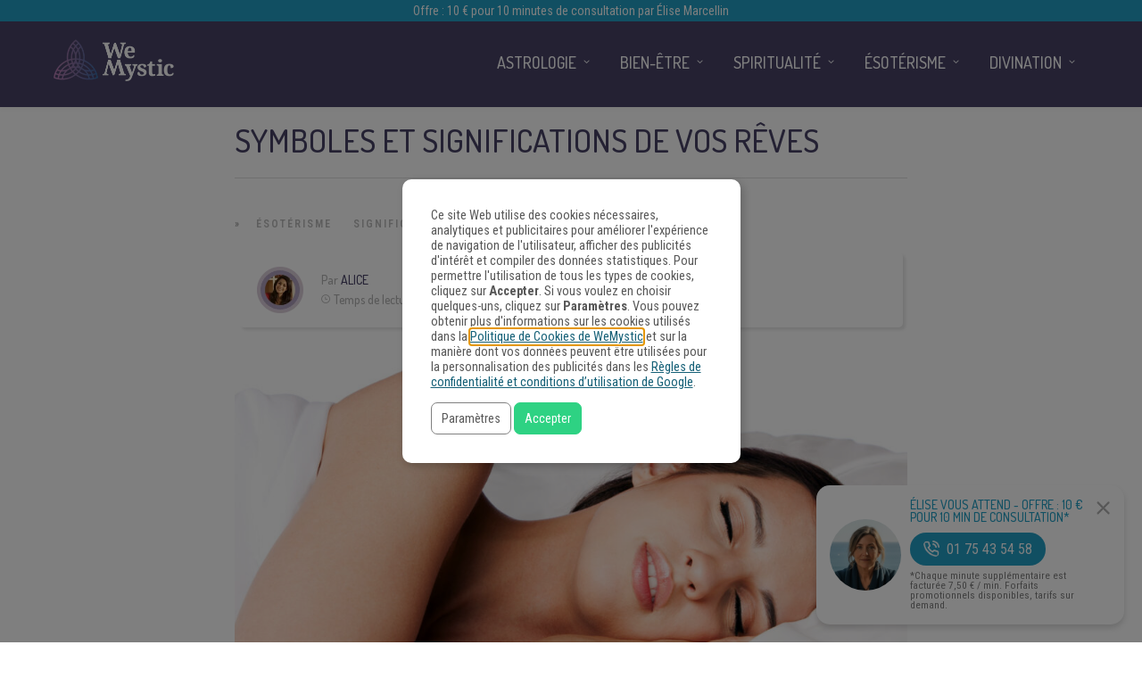

--- FILE ---
content_type: text/html
request_url: https://www.wemystic.fr/symboles-significations-reves/
body_size: 25330
content:
<!DOCTYPE html>
<html lang="fr-FR"><head><script>(function(w,i,g){w[g]=w[g]||[];if(typeof w[g].push=='function')w[g].push(i)})
(window,'GTM-M67T75','google_tags_first_party');</script><script>(function(w,d,s,l){w[l]=w[l]||[];(function(){w[l].push(arguments);})('set', 'developer_id.dYzg1YT', true);
		w[l].push({'gtm.start':new Date().getTime(),event:'gtm.js'});var f=d.getElementsByTagName(s)[0],
		j=d.createElement(s);j.async=true;j.src='/metrics/';
		f.parentNode.insertBefore(j,f);
		})(window,document,'script','dataLayer');</script><meta charset="UTF-8"><link rel="profile" href="https://gmpg.org/xfn/11"><meta property="fb:app_id" content="1535964390028556"><meta property="fb:pages" content="1708011529434686"><style>
	#overlay_background, #overlay_background_search {
	  opacity: 0;
	  visibility: hidden;
	}
   #headerLogo, #menu_wrapper, .sub-menu, .mobile_menu_wrapper { display: none; }
   #wrapper, .top_bar, #logo_wrapper, .flex-viewport {
     transition: none !important;
   }
  #wrapper {
    padding-top: 78px !important;
  }
  @media only screen and (min-width: 768px) {
    #wrapper {
      padding-top: 96px !important;
    }
  }
   .header_style_wrapper {
     position: fixed;
     top: 0;
     left: 0;
     width: 100%;
   }
   .above_top_bar {
     position: relative;
     height: 40px;
     background-color: #7f6c9d;
   }
   .above_top_bar ul {
     margin: 0;
   }
   #nav_wrapper, body.left_align .top_bar {
     background-color: #484367;
   }
   .ppb_blog_fullwidth_slider .flex-viewport { height: 0; }
	</style><meta name="p:domain_verify" content="7b85dc9ad342fb66638b00c979d0d677"><meta name="pn-domain" content="fr"><meta http-equiv="x-dns-prefetch-control" content="on"><meta rel="preconnect" href="https://www.google-analytics.com"><meta rel="preconnect" href="https://www.googletagmanager.com"><title>Symboles et significations de vos rêves - WeMystic France</title><meta name="description" content="Vos rêves sont redondants, parfois étranges ? Découvrez les Symboles et significations de vos rêves grâce à notre article du jour."><meta name="robots" content="index, follow"><meta name="googlebot" content="index, follow, max-snippet:-1, max-image-preview:large, max-video-preview:-1"><meta name="bingbot" content="index, follow, max-snippet:-1, max-image-preview:large, max-video-preview:-1"><link rel="canonical" href="https://www.wemystic.fr/symboles-significations-reves/"><meta property="og:locale" content="fr_FR"><meta property="og:type" content="article"><meta property="og:title" content="Symboles et significations de vos rêves - WeMystic France"><meta property="og:description" content="Vos rêves sont redondants, parfois étranges ? Découvrez les Symboles et significations de vos rêves grâce à notre article du jour."><meta property="og:url" content="https://www.wemystic.fr/symboles-significations-reves/"><meta property="og:site_name" content="WeMystic France"><meta property="article:publisher" content="https://www.facebook.com/wemysticfrance/"><meta property="article:published_time" content="2020-06-06T12:08:34+00:00"><meta property="article:modified_time" content="2020-06-02T16:19:08+00:00"><meta property="og:image" content="https://assets-fr.wemystic.fr/20200525123940/Depositphotos_26543709_l-2015-e1590406807368.jpg"><meta property="og:image:width" content="1985"><meta property="og:image:height" content="935"><meta name="twitter:card" content="summary_large_image"><meta name="twitter:creator" content="@wemystic"><meta name="twitter:site" content="@wemystic"><link rel="dns-prefetch" href="//cdnjs.cloudflare.com"><link rel="dns-prefetch" href="//fonts.googleapis.com"><link rel="dns-prefetch" href="//mkt.wemystic.net"><link rel="dns-prefetch" href="//assets.wemystic.com"><link rel="alternate" type="application/rss+xml" title="WeMystic France » Flux" href="https://www.wemystic.fr/feed/"><meta name="viewport" content="width=device-width, initial-scale=1, maximum-scale=5"><meta name="format-detection" content="telephone=no"><meta property="og:type" content="article"><meta property="og:image" content="https://assets-fr.wemystic.fr/20200525123940/Depositphotos_26543709_l-2015-e1590406807368-960x640.jpg"><meta property="og:title" content="Symboles et significations de vos rêves"><meta property="og:url" content="https://www.wemystic.fr/symboles-significations-reves/"><meta property="og:description" content="Vos rêves sont redondants, parfois étranges ? Découvrez les Symboles et significations de vos rêves grâce à notre article du jour."><script id="wemys-ready">
			window.advanced_ads_ready=function(e,a){a=a||"complete";var d=function(e){return"interactive"===a?"loading"!==e:"complete"===e};d(document.readyState)?e():document.addEventListener("readystatechange",(function(a){d(a.target.readyState)&&e()}),{once:"interactive"===a})},window.advanced_ads_ready_queue=window.advanced_ads_ready_queue||[];		</script><link rel="stylesheet" id="grandnews-combined-css-css" href="https://www.wemystic.fr/contents/uploads/wemystic/combined-80eb92cb0ea9ab99043e57b84655e7ac.css" type="text/css" media="all"><link rel="stylesheet" id="kirki_google_fonts-css" href="https://fonts.googleapis.com/css?family=Roboto+Condensed%3A600%2C500%2C500%2C600%2C400%2C600%2C600%2C300%2C300italic%2Cregular%2Citalic%2C700%2C700italic%7CDosis%3A600%2C500%2C500%2C600%2C400%2C600%2C600%2C200%2C300%2Cregular%2C500%2C600%2C700%2C800&subset&display=swap" type="text/css" media="none"><style id="kirki_google_fonts-inline-css" type="text/css">
body, input[type=text], input[type=email], input[type=url], input[type=password], textarea, input[type=tel]{font-family:"Roboto Condensed", Helvetica, Arial, sans-serif;}body{font-size:16px;}h1, h2, h3, h4, h5, h6, h7, blockquote{font-family:Dosis, Helvetica, Arial, sans-serif;}h1, h2, h3, h4, h5, h6, h7{font-weight:600;}h1{font-size:34px;}h2{font-size:30px;}h3{font-size:26px;}h4{font-size:22px;}h5{font-size:18px;}h6{font-size:16px;}.header_cart_wrapper .cart_count, .post_img .post_icon_circle, .ppb_blog_half_content_slider .slides li .slider_image .post_icon_circle, #post_info_bar #post_indicator, .post_circle_thumb .post_number, .post_category_tag a, .post_category_tag span, .newsticker_label, .sk-cube-grid .sk-cube, .ppb_blog_video .one.div_wrapper .post_icon_circle, .ppb_blog_random .one_fifth_bg .content_link, .Grand_News_Category ul li .category_count, .ppb_blog_grid_with_posts .one_third.last .post_img .now_playing{background:#155f75;}.read_next_wrapper:before, .read_next_wrapper .post_content .read_next_label, .social_share_counter_number{color:#155f75;}ul.post_filter li a.selected{border-color:#155f75;}body, #gallery_lightbox h2, .slider_wrapper .gallery_image_caption h2, .post_info a{color:#444444;}::selection{background-color:#444444;}a{color:#155f75;}a:hover, a:active{color:#00aeef;}h1, h2, h3, h4, h5, pre, code, tt, blockquote, .post_header h5 a, .post_header h2 a, .post_header h3 a, .post_header.grid h6 a, .post_header.fullwidth h4 a, .post_header h5 a, .newsticker li a, blockquote, .site_loading_logo_item i, .subscribe_tagline, .post_info_author a, #post_info_bar #post_info_share, #post_info_bar #post_info_comment, .readmore, .post_info_comment a, .post_info_comment, .post_info_view, .woocommerce .woocommerce-ordering select, .woocommerce #page_content_wrapper a.button, .woocommerce.columns-4 ul.products li.product a.add_to_cart_button, .woocommerce.columns-4 ul.products li.product a.add_to_cart_button:hover, .ui-accordion .ui-accordion-header a, .tabs .ui-state-active a, body.woocommerce div.product .woocommerce-tabs ul.tabs li.active a, body.woocommerce-page div.product .woocommerce-tabs ul.tabs li.active a, body.woocommerce #content div.product .woocommerce-tabs ul.tabs li.active a, body.woocommerce-page #content div.product .woocommerce-tabs ul.tabs li.active a, .woocommerce div.product .woocommerce-tabs ul.tabs li a, .post_pagination a, .post_pagination a:hover, .post_pagination a:active, .post_related strong a, .pagination a, ul.post_filter li a, .read_next_wrapper .post_content .next_post_title h3 a, .author_social li a{color:#484367;}#social_share_wrapper, hr, #social_share_wrapper, .post.type-post, .comment .right, .widget_tag_cloud div a, .meta-tags a, .tag_cloud a, #footer, #post_more_wrapper, #page_content_wrapper .inner .sidebar_wrapper ul.sidebar_widget li.widget_nav_menu ul.menu li.current-menu-item a, .page_content_wrapper .inner .sidebar_wrapper ul.sidebar_widget li.widget_nav_menu ul.menu li.current-menu-item a, #autocomplete, #nav_wrapper, #page_content_wrapper .sidebar .content .sidebar_widget li h2.widgettitle:before, .top_bar.scroll, .read_next_wrapper, #menu_wrapper .nav ul li.catmenu > .catmenu_wrapper, #menu_wrapper div .nav li.catmenu > .catmenu_wrapper, .woocommerce ul.products li.product, .woocommerce-page ul.products li.product, .woocommerce ul.products li.product .price, .woocommerce-page ul.products li.product .price, #page_content_wrapper .inner .sidebar_content, #page_content_wrapper .inner .sidebar_content.left_sidebar, .ajax_close, .ajax_next, .ajax_prev, .portfolio_next, .portfolio_prev, .portfolio_next_prev_wrapper.video .portfolio_prev, .portfolio_next_prev_wrapper.video .portfolio_next, .separated, .blog_next_prev_wrapper, #post_more_wrapper h5, #ajax_portfolio_wrapper.hidding, #ajax_portfolio_wrapper.visible, .tabs.vertical .ui-tabs-panel, .woocommerce div.product .woocommerce-tabs ul.tabs li, .woocommerce #content div.product .woocommerce-tabs ul.tabs li, .woocommerce-page div.product .woocommerce-tabs ul.tabs li, .woocommerce-page #content div.product .woocommerce-tabs ul.tabs li, .woocommerce div.product .woocommerce-tabs .panel, .woocommerce-page div.product .woocommerce-tabs .panel, .woocommerce #content div.product .woocommerce-tabs .panel, .woocommerce-page #content div.product .woocommerce-tabs .panel, .woocommerce table.shop_table, .woocommerce-page table.shop_table, table tr td, .woocommerce .cart-collaterals .cart_totals, .woocommerce-page .cart-collaterals .cart_totals, .woocommerce .cart-collaterals .shipping_calculator, .woocommerce-page .cart-collaterals .shipping_calculator, .woocommerce .cart-collaterals .cart_totals tr td, .woocommerce .cart-collaterals .cart_totals tr th, .woocommerce-page .cart-collaterals .cart_totals tr td, .woocommerce-page .cart-collaterals .cart_totals tr th, table tr th, .woocommerce #payment, .woocommerce-page #payment, .woocommerce #payment ul.payment_methods li, .woocommerce-page #payment ul.payment_methods li, .woocommerce #payment div.form-row, .woocommerce-page #payment div.form-row, .ui-tabs li:first-child, .ui-tabs .ui-tabs-nav li, .ui-tabs.vertical .ui-tabs-nav li, .ui-tabs.vertical.right .ui-tabs-nav li.ui-state-active, .ui-tabs.vertical .ui-tabs-nav li:last-child, #page_content_wrapper .inner .sidebar_wrapper ul.sidebar_widget li.widget_nav_menu ul.menu li.current-menu-item a, .page_content_wrapper .inner .sidebar_wrapper ul.sidebar_widget li.widget_nav_menu ul.menu li.current-menu-item a, .pricing_wrapper, .pricing_wrapper li, .ui-accordion .ui-accordion-header, .ui-accordion .ui-accordion-content, #page_content_wrapper .sidebar .content .sidebar_widget li h2.widgettitle:before, h2.widgettitle:before, #autocomplete, .ppb_blog_minimal .one_third_bg, #page_content_wrapper .sidebar .content .sidebar_widget li h2.widgettitle, h2.widgettitle, h5.event_title, .tabs .ui-tabs-panel, .ui-tabs .ui-tabs-nav li, .ui-tabs li:first-child, .ui-tabs.vertical .ui-tabs-nav li:last-child, .woocommerce .woocommerce-ordering select, .woocommerce div.product .woocommerce-tabs ul.tabs li.active, .woocommerce-page div.product .woocommerce-tabs ul.tabs li.active, .woocommerce #content div.product .woocommerce-tabs ul.tabs li.active, .woocommerce-page #content div.product .woocommerce-tabs ul.tabs li.active, .woocommerce-page table.cart th, table.shop_table thead tr th, #page_caption, #nav_wrapper, .header_style_wrapper .top_bar{border-color:#e1e1e1;}input[type=text], input[type=password], input[type=email], input[type=url], textarea, input[type=tel]{background-color:#ffffff;color:#111111;border-color:#e1e1e1;}input[type=text]:focus, input[type=password]:focus, input[type=email]:focus, input[type=url]:focus, textarea:focus, input[type=tel]:focus{border-color:#000000;}input[type=submit], input[type=button], a.button, .button, .woocommerce .page_slider a.button, a.button.fullwidth, .woocommerce-page div.product form.cart .button, .woocommerce #respond input#submit.alt, .woocommerce a.button.alt, .woocommerce button.button.alt, .woocommerce input.button.alt{font-family:Dosis, Helvetica, Arial, sans-serif;}input[type=submit], input[type=button], a.button, .button, .woocommerce .footer_bar .button, .woocommerce .footer_bar .button:hover, .woocommerce-page div.product form.cart .button, .woocommerce #respond input#submit.alt, .woocommerce a.button.alt, .woocommerce button.button.alt, .woocommerce input.button.alt{background-color:#b67fb5;color:#ffffff;border-color:#b67fb5;}.frame_top, .frame_bottom, .frame_left, .frame_right{background:#222222;}#menu_wrapper .nav ul li a, #menu_wrapper div .nav li > a{font-family:Dosis, Helvetica, Arial, sans-serif;font-size:18px;letter-spacing:0px;text-transform:uppercase;}#menu_wrapper .nav ul li a, #menu_wrapper div .nav li > a, .mobile_main_nav li a, #sub_menu li a{font-weight:500;}#menu_wrapper .nav ul li a, #menu_wrapper div .nav li > a, .header_cart_wrapper a, #search_icon, #page_share{color:#ffffff;}#mobile_nav_icon{border-color:#ffffff;}#menu_wrapper .nav ul li a.hover, #menu_wrapper .nav ul li a:hover, #menu_wrapper div .nav li a.hover, #menu_wrapper div .nav li a:hover, #menu_wrapper div .nav > li.current-menu-item > a, #menu_wrapper div .nav > li.current-menu-parent > a, #menu_wrapper div .nav > li.current-menu-ancestor > a{color:#ffffff;}#menu_wrapper div .nav > li.current-menu-item > a, #menu_wrapper div .nav > li.current-menu-parent > a, #menu_wrapper div .nav > li.current-menu-ancestor > a{color:#ffffff;}.header_style_wrapper .top_bar, #nav_wrapper{border-color:#484367;}#nav_wrapper, body.left_align .top_bar{background-color:#484367;}#menu_wrapper .nav ul li ul li a, #menu_wrapper div .nav li ul li a, #menu_wrapper div .nav li.current-menu-parent ul li a{font-size:16px;font-weight:500;letter-spacing:0px;text-transform:uppercase;color:#484367;}#menu_wrapper .nav ul li ul li a:hover, #menu_wrapper div .nav li ul li a:hover, #menu_wrapper div .nav li.current-menu-parent ul li a, #menu_wrapper div .nav li.current-menu-parent ul li a:hover, #menu_wrapper .nav ul li.megamenu ul li ul li a:hover, #menu_wrapper div .nav li.megamenu ul li ul li a:hover, #menu_wrapper .nav ul li.megamenu ul li ul li a:active, #menu_wrapper div .nav li.megamenu ul li ul li a:active{color:#222222;}#menu_wrapper .nav ul li ul li a:hover, #menu_wrapper div .nav li ul li a:hover, #menu_wrapper div .nav li.current-menu-parent ul li a:hover, #menu_wrapper .nav ul li.megamenu ul li ul li a:hover, #menu_wrapper div .nav li.megamenu ul li ul li a:hover, #menu_wrapper .nav ul li.megamenu ul li ul li a:active, #menu_wrapper div .nav li.megamenu ul li ul li a:active{background:#f2f2f2;}#menu_wrapper .nav ul li ul, #menu_wrapper div .nav li ul{background:#ffffff;}#menu_wrapper .nav ul li ul, #menu_wrapper div .nav li ul, #menu_wrapper .nav ul li ul li a, #menu_wrapper div .nav li ul li a, #menu_wrapper div .nav li.current-menu-parent ul li a{border-color:#e1e1e1;}#menu_wrapper div .nav li.megamenu ul li > a, #menu_wrapper div .nav li.megamenu ul li > a:hover, #menu_wrapper div .nav li.megamenu ul li > a:active{color:#222222;}#menu_wrapper div .nav li.megamenu ul li{border-color:#eeeeee;}.above_top_bar{background:#7f6c9d;}.above_top_bar .today_time, #top_menu li a, .above_top_bar .social_wrapper ul li a, .above_top_bar .social_wrapper ul li a:hover, .above_top_bar .social_wrapper ul li a:active{color:#ffffff;}.mobile_menu_wrapper{background-color:#ffffff;}.mobile_main_nav li a, #sub_menu li a{font-family:"Roboto Condensed", Helvetica, Arial, sans-serif;font-size:18px;text-transform:none;letter-spacing:0px;}.mobile_main_nav li a, #sub_menu li a, .mobile_menu_wrapper .sidebar_wrapper a, .mobile_menu_wrapper .sidebar_wrapper, #close_mobile_menu i, .mobile_menu_wrapper .sidebar_wrapper h2.widgettitle{color:#444444;}#close_mobile_menu_button{background-color:#444444;}#page_caption, #page_caption h1 span{background-color:#f2f2f2;}#page_caption{padding-top:22px;padding-bottom:23px;}#page_caption h1{font-size:30px;}#page_caption h1, .post_caption h1{font-weight:600;text-transform:uppercase;letter-spacing:0px;color:#484367;}#page_caption .page_title_wrapper, .page_title_wrapper{text-align:left;}#page_caption.hasbg{height:60vh;}.page_tagline{color:#999999;font-size:11px;font-weight:400;letter-spacing:1px;text-transform:none;}#page_content_wrapper .sidebar .content .sidebar_widget li h2.widgettitle, h2.widgettitle, h5.widgettitle, .single_subtitle{font-family:Dosis, Helvetica, Arial, sans-serif;font-size:18px;font-weight:600;letter-spacing:0px;text-transform:uppercase;}#page_content_wrapper .inner .sidebar_wrapper .sidebar .content, .page_content_wrapper .inner .sidebar_wrapper .sidebar .content{color:#444444;}#page_content_wrapper .inner .sidebar_wrapper a, .page_content_wrapper .inner .sidebar_wrapper a{color:#111111;}#page_content_wrapper .inner .sidebar_wrapper a:hover, #page_content_wrapper .inner .sidebar_wrapper a:active, .page_content_wrapper .inner .sidebar_wrapper a:hover, .page_content_wrapper .inner .sidebar_wrapper a:active{color:#444444;}#page_content_wrapper .sidebar .content .sidebar_widget li h2.widgettitle, h2.widgettitle, h5.widgettitle{color:#484367;}#footer_mailchimp_subscription{background-color:#f2f2f2;}.footer_bar{background-color:#fff;}#footer, #copyright{color:#454545;}#copyright a, #copyright a:active, #footer a, #footer a:active, #footer .sidebar_widget li h2.widgettitle{color:#454545;}#copyright a:hover, #footer a:hover, .social_wrapper ul li a:hover{color:#23a0c6;}.footer_bar_wrapper, .footer_bar{border-color:#e6e6e6;}#footer .widget_tag_cloud div a{background:#e6e6e6;}.footer_bar_wrapper .social_wrapper ul li a{color:#454545;}#page_content_wrapper .inner .sidebar_content.full_width.blog_f, body.single-post #page_content_wrapper .inner .sidebar_content.full_width{width:100%;}.post_header:not(.single) h5, body.single-post .post_header_title h1, #post_featured_slider li .slider_image .slide_post h2, #autocomplete li strong, .post_related strong, #footer ul.sidebar_widget .posts.blog li a, #post_info_bar .post_info .post_info_title, .post_header h2, .newsticker li a, .ppb_blog_fullwidth_slider ul.slides li .slider_image .slider_post_title h2, #menu_wrapper div .nav li.catmenu2 > .catmenu_wrapper .one_third h6, .catmenu_wrapper .one_fifth h6, #autocomplete a h6, #page_content_wrapper .posts.blog li a, .page_content_wrapper .posts.blog li a, #menu_wrapper div .nav li.catmenu2 > .catmenu_wrapper a.post_title{font-family:Dosis, Helvetica, Arial, sans-serif;text-transform:uppercase;font-weight:600;letter-spacing:0px;}
</style><link rel="shortlink" href="https://www.wemystic.fr/"><script type="application/ld+json">{"@context":"https:\/\/schema.org\/","@type":"BlogPosting","mainEntityOfPage":{"@type":"WebPage","@id":"https:\/\/www.wemystic.fr\/symboles-significations-reves\/"},"url":"https:\/\/www.wemystic.fr\/symboles-significations-reves\/","headline":"Symboles et significations de vos rêves","datePublished":"2020-06-06T13:08:34+01:00","dateModified":"2020-06-02T17:19:08+01:00","publisher":{"@type":"Organization","@id":"https:\/\/www.wemystic.fr\/#organization","name":"WeMystic France","logo":{"@type":"ImageObject","url":"https:\/\/assets-fr.wemystic.fr\/20200807115800\/wemystic-france.png","width":600,"height":60}},"image":{"@type":"ImageObject","url":"https:\/\/assets-fr.wemystic.fr\/20200525123940\/Depositphotos_26543709_l-2015-e1590406807368.jpg","width":1985,"height":935},"articleSection":"Ésotérisme","description":"Il vous arrive parfois de vous réveiller le matin en vous demandant ce que votre rêve signifiait ? Notre article du jour a pour vocation de vous dévoiler les symboles et significations de vos rêves. Prêt ? C'est parti ! Découvrez ici : D'où viennent les rêves ? Découvrez les","author":{"@type":"Person","name":"Alice","url":"https:\/\/www.wemystic.fr\/author\/alice\/","description":"Rédactrice, elle vit connectée à internet et aime le monde mystique. Dans sa vie, elle a appris un peu de tout et en veut toujours plus, parce que la vie ne peut pas s'arrêter. Si vous souhaitez nous contacter, cliquez ici !","image":{"@type":"ImageObject","url":"https:\/\/assets-fr.wemystic.fr\/20230823181730\/alice-1.png","height":96,"width":96}}}</script><meta name="pushnews-category" content="Ésotérisme"><meta name="smk-category" content="Signification des rêves"><meta name="smk-subcategory" content="Ésotérisme"><script type="text/javascript">
		var advadsCfpQueue = [];
		var advadsCfpAd = function( adID ){
			if ( 'undefined' == typeof advadsProCfp ) { advadsCfpQueue.push( adID ) } else { advadsProCfp.addElement( adID ) }
		};
		</script><meta name="google-site-verification" content="K8ohbH3ntNjeDdZtH7yxU_v0RHk5VrZeeZdx6GTOrrE"><meta name="google-site-verification" content="VueahtaLW9DACQnOj72wS8q-WbEkHb4euvppyQcK6Ck"><meta name="google-site-verification" content="BANfY7NAey5RRCwc_ikXcUq6ZbkkhYPFkLMg8rO_sn0"><script type="application/ld+json">{
    "@context": "http://schema.org",
    "@type": "BreadcrumbList",
    "itemListElement": [
        {
            "@type": "ListItem",
            "position": 1,
            "item": {
                "@id": "https://www.wemystic.fr",
                "name": "Home"
            }
        },
        {
            "@type": "ListItem",
            "position": 2,
            "item": {
                "@id": "https://www.wemystic.fr/symboles-significations-reves/",
                "name": "Symboles et significations de vos r\u00eaves",
                "image": "https://assets-fr.wemystic.fr/20200525123940/Depositphotos_26543709_l-2015-e1590406807368.jpg"
            }
        }
    ]
}</script><link rel="icon" href="https://assets-fr.wemystic.fr/20200116192843/logoWM_500x500-100x100.png" sizes="32x32"><link rel="icon" href="https://assets-fr.wemystic.fr/20200116192843/logoWM_500x500-300x300.png" sizes="192x192"><link rel="apple-touch-icon-precomposed" href="https://assets-fr.wemystic.fr/20200116192843/logoWM_500x500-300x300.png"><meta name="msapplication-TileImage" content="https://assets-fr.wemystic.fr/20200116192843/logoWM_500x500-300x300.png"></head><body class="post-template-default single single-post postid-35475 single-format-standard left_align aa-prefix-wemys-">
	
	
<div class="em-portal-push-wrapper">
  <div class="image-wrapper">
    <a href="tel:+33175435458">
      <img src="https://mkt.wemystic.net/design/elise-marcellin/publishing/em-push/photo-elise-marcellin.jpg" alt="Élise Marcellin"></a>
  </div>
  <div class="content-wrapper">
    <h5 class="em-push-title">
      <a href="tel:+33175435458" style="font-size:14px; line-height:1em;">
        Élise Vous Attend - Offre : 10 € pour 10 min de consultation*
      </a>
    </h5>
    <a href="tel:+33175435458" class="em-push-btn">
      <img class="em-push-btn-icon" src="https://mkt.wemystic.net/design/elise-marcellin/publishing/em-push/i-phone-white.png" alt=""><span>01 75 43 54 58</span>
    </a>
    <p class="number-disclaimer">
      *Chaque minute supplémentaire est facturée 7,50 € / min. Forfaits promotionnels disponibles, tarifs sur demand.
    </p>
  </div>
  <div class="close-wrapper">
    <a href="#" class="em-push-close-btn-wrapper">
      <img src="https://mkt.wemystic.net/design/icons/feather/i-close.png" alt=""></a>
  </div>
</div>

<style>
  .em-portal-push-wrapper{
    background-color:#fff;
    padding:15px 30px 15px 15px;
    border-radius:15px;
    box-shadow: 0 4px 6px rgba(0,0,0,.14);
    display: flex;
    flex-direction: row;
    align-items: center;
    width:100%;
    max-width:300px;
    position: fixed;
    bottom:-200px;
    right:20px;
    z-index:100;
    transition:bottom .5s ease;
  }

  .em-portal-push-wrapper a{
    display:block;
  }

  .em-portal-push-wrapper.show{
    bottom:20px;
  }

  .image-wrapper{
    max-width:80px;
    width:100%;
    max-height: 80px;
    overflow:hidden;
    border-radius:100px;
  }

  .image-wrapper img{
    width:100%;
    display: block;
  }

  .content-wrapper{
    padding:0 0 0 10px;
  }

  .em-push-title{
    margin:0 0 10px;
    font-size:1rem;
  }

  .em-portal-push-wrapper a.em-push-btn{
    background-color:#23a0c6;
    display: inline-flex;
    width:auto;
    align-items:center;
    border-radius:50px;
    color:#fff !important;
    text-decoration:none;
    padding:5px 15px;
    white-space:pre;
    margin-bottom:5px;
  }

  .em-push-btn-icon{
    max-width:18px !important;
    width:100%;
    margin-right:8px;
  }

  .number-disclaimer{
    font-size:.725rem;
    margin-bottom:0;
    line-height:1em;
  }

  .close-wrapper{
    display:inline-flex;
    flex-direction: column;
    position:absolute;
    top:15px; 
    right:15px;
  }

  .em-push-close-btn-wrapper{
    display: block;
    max-width:17px;
  }

  .em-push-close-btn-wrapper img{
    width:100%;
    opacity:.3;
  }

  @media all and (max-width:576px){
    .em-portal-push-wrapper{
      left:10px;
      max-width:calc(100% - 65px);
    }
  }

</style><script>
(function () {
  const KEY = 'user-closed';
  const wrapper = document.querySelector('.em-portal-push-wrapper');
  if (!wrapper) return;

  // Show only if user hasn't closed it in this session
  const isClosed = sessionStorage.getItem(KEY) === 'true';
  if (!isClosed) wrapper.classList.add('show');

  // Close handler
  const closeBtn = wrapper.querySelector('.em-push-close-btn-wrapper');
  if (!closeBtn) return;

  closeBtn.addEventListener('click', function (e) {
    e.preventDefault();
    wrapper.classList.remove('show');
    sessionStorage.setItem(KEY, 'true');
  });
})();
</script><div id="fb-root"></div>


		<input type="hidden" id="pp_enable_right_click" name="pp_enable_right_click" value=""><input type="hidden" id="pp_enable_dragging" name="pp_enable_dragging" value=""><input type="hidden" id="pp_image_path" name="pp_image_path" value="https://www.wemystic.fr/contents/ui/theme/images/"><input type="hidden" id="pp_homepage_url" name="pp_homepage_url" value="https://www.wemystic.fr/"><input type="hidden" id="pp_ajax_search" name="pp_ajax_search" value=""><input type="hidden" id="pp_fixed_menu" name="pp_fixed_menu" value="1"><input type="hidden" id="tg_sidebar_sticky" name="tg_sidebar_sticky" value=""><input type="hidden" id="pp_topbar" name="pp_topbar" value=""><input type="hidden" id="pp_page_title_img_blur" name="pp_page_title_img_blur" value=""><input type="hidden" id="tg_blog_slider_layout" name="tg_blog_slider_layout" value=""><input type="hidden" id="pp_back" name="pp_back" value="Retour"><input type="hidden" id="tg_lightbox_skin" name="tg_lightbox_skin" value="metro-white"><input type="hidden" id="tg_lightbox_thumbnails" name="tg_lightbox_thumbnails" value="horizontal"><input type="hidden" id="tg_lightbox_opacity" name="tg_lightbox_opacity" value="0.95"><input type="hidden" id="tg_enable_lazy" name="tg_enable_lazy" value="1"><input type="hidden" id="pp_footer_style" name="pp_footer_style" value="3"><div id="headerLogo">Symboles et significations de vos rêves - WeMystic France</div>

	
	<div id="wrapper">



<div id="page_content_wrapper" class=""><div class="inner">

  
  <div class="inner_wrapper">

    <div class="sidebar_content full_width blog_f">

						

<div id="post-35475" class="post-35475 post type-post status-publish format-standard has-post-thumbnail hentry category-esoterisme category-signification-reves">

	<div class="post_wrapper">
	    
	    <div class="post_content_wrapper">
      
	    	<div class="post_header">
          <div class="post_header_title">
            <h1>Symboles et significations de vos rêves</h1>
        </div>
			</div>

			<hr class="post_divider"><div class="post_info_cat labels">
				<div class="breadcrumb"><a href="https://www.wemystic.fr/">Accueil</a>  » <a href="https://www.wemystic.fr/esoterisme/">Ésotérisme</a> <a href="https://www.wemystic.fr/signification-reves/">Signification des rêves</a> </div>			</div>

			
			<div id="about_the_author_2" class="container-author">
  <div class="container-author-left">
    <div class="container-image-author">
      <div class="container-image-author-left">
        <a href="https://www.wemystic.fr/author/alice/"><img src="[data-uri]" data-src="https://assets-fr.wemystic.fr/20230823181730/alice-1-100x100.png" width="80" height="80" alt="Alice" class="avatar avatar-80 wp-user-avatar wp-user-avatar-80 alignnone photo"></a>
      </div>
      <div class="container-image-author-right">
        Par <span><a class="name-author" href="https://www.wemystic.fr/author/alice/">Alice</a></span><br><img src="https://mkt.wemystic.net/design/widgets/wmbr/autor/tempo-autor.png" alt="Time">Temps de lecture: <span id="readingTime">0 min</span>
      </div>
    </div>
  </div>
  <div hidden class="container-author-right">
    <div class="social_wrapper shortcode light large">
      <ul class="social-icons-author"><li class="whatsapp"><a title="Share on Whatsapp" rel="nofollow noopener" target="_blank" href="https://api.whatsapp.com/send?text=Symboles+et+significations+de+vos+r%C3%AAves+-+https%3A%2F%2Fwww.wemystic.fr%2Fsymboles-significations-reves%2F"><i class="fa fa-whatsapp"></i><span class="hidden">Share on Whatsapp</span></a></li>
  <li class="telegram"><a title="Share on Telegram" rel="nofollow noopener" target="_blank" href="https://t.me/share/url?url=https%3A%2F%2Fwww.wemystic.fr%2Fsymboles-significations-reves%2F&text=Symboles+et+significations+de+vos+r%C3%AAves%20-%20"><i class="fa fa-telegram"></i><span class="hidden">Share on Telegram</span></a></li>
  <li class="facebook"><a title="Share on Facebook" rel="nofollow noopener" target="_blank" href="https://www.facebook.com/sharer/sharer.php?u=https%3A%2F%2Fwww.wemystic.fr%2Fsymboles-significations-reves%2F"><i class="fa fa-facebook"></i><span class="hidden">Share on Facebook</span></a></li>
  <li class="twitter"><a title="Share on Twitter" rel="nofollow noopener" target="_blank" href="https://twitter.com/intent/tweet?text=Symboles+et+significations+de+vos+r%C3%AAves&url=https%3A%2F%2Fwww.wemystic.fr%2Fsymboles-significations-reves%2F"><i class="fa fa-twitter"></i><span class="hidden">Share on Twitter</span></a></li>
  <li class="pinterest"><a title="Share on Pinterest" rel="nofollow noopener" target="_blank" href="https://pinterest.com/pin/create/button/?description=Symboles+et+significations+de+vos+r%C3%AAves&url=https%3A%2F%2Fwww.wemystic.fr%2Fsymboles-significations-reves%2F&media=https%3A%2F%2Fassets-fr.wemystic.fr%2F20200525123940%2FDepositphotos_26543709_l-2015-e1590406807368.jpg"><i class="fa fa-pinterest"></i><span class="hidden">Share on Pinterest</span></a></li>
  <li class="linkedin"><a title="Share on Linkedin" rel="nofollow noopener" target="_blank" href="https://www.linkedin.com/shareArticle?mini=true&url=https%3A%2F%2Fwww.wemystic.fr%2Fsymboles-significations-reves%2F&title=Symboles+et+significations+de+vos+r%C3%AAves&summary=&source=LinkedIn"><i class="fa fa-linkedin"></i><span class="hidden">Share on Linkedin</span></a></li>
</ul></div>
  </div>
</div>
<script data-cmp-ab="1">
function r(f){/in/.test(document.readyState)?setTimeout('r('+f+')',9):f()}
r(function(){
  const wordsPerMinute = 200; // Average case.
  let result;
  let $contentHolder = document.querySelector('.post_header.single');
  let textLength = $contentHolder.innerText.split(" ").length; // Split by words
  if(textLength > 0){
    let value = Math.ceil(textLength / wordsPerMinute);
    result = `${value} min`;
  }
  document.getElementById("readingTime").innerText = result;
});
</script><div class="post_img static">
        <img src="[data-uri]" data-src="https://assets-fr.wemystic.fr/20200525123940/Depositphotos_26543709_l-2015-e1590406807368-960x640.jpg" alt="" class="" style="width:960px;height:640px;"></div>
			
      <div class="post_share_center">
      			</div>
			<div class="post_header single">
				
				<p>Il vous arrive parfois de vous réveiller le matin en vous demandant ce que votre rêve signifiait ? Notre article du jour a pour vocation de vous dévoiler les <strong>symboles et significations de vos rêves</strong>. Prêt ? C’est parti !</p>
<hr><p><strong>Découvrez ici : <a href="/dou-viennent-les-reves/">D’où viennent les rêves ?</a> </strong></p>
<div class="wemys-before-first-h2" id="wemys-1037899716"><div class="banner-chats">
<h4 class="banner-chats-title">
Trouvez les réponses que vous cherchez
</h4>
<p class="banner-chats-description">
Concentrez votre énergie sur votre question et choisissez un oracle. Préparez-vous.
</p>
<a href="/voyance-en-ligne/" class="banner-chats-btn">
Trouvez les réponses
</a>
</div>

<style>
.banner-chats{
display:flex;
align-items:center;
justify-content:center;
background:#492b6f url("https://mkt.wemystic.net/design/publishing/banners/wmen-banner-chat-desktop.jpg") no-repeat left top;
background-size:cover;
position: relative;
  flex-direction: column;
  padding: 30px;
  border-radius: 20px;
  margin-top: 15px;
}

.post_content_wrapper h4.banner-chats-title{
font-size:24px !important;
font-family:"Dosis", sans-serif;
text-transform:uppercase;
color:#fff !important;
text-align:center !important;
}

.banner-chats-description{
color:#fff;
text-align:center !important;
line-height:1.25em;
}

.banner-chats-btn{
border-radius:10px;
background-color:#23a0c6;
display:inline-flex;
align-items:center;
justify-content:center;
color:#fff !important;
font-family:"Dosis", sans-serif;
text-transform:uppercase;
padding:10px 20px;
}
.post_wrapper .banner-chats-btn {
  color: #fff !important;
}
</style></div><h2>Découvrez les Symboles et significations de vos rêves</h2>
<h3>Rêve de boîtes</h3>
<p>Lorsque vous rêvez de boîtes, cela signifie qu’il y a quelque chose qui vous est caché. Si vous voyez une boîte vide, cela implique un sentiment de désespoir. Lorsque vous voyez de nombreuses cases, cela signifie que vous rencontrez des problèmes pour traiter vos sentiments et que vous souhaitez les masquer.</p>
<h3>Votre téléphone sonne ?</h3>
<p>Voir un téléphone qui sonne implique qu’une partie de votre <a href="/test-personnalite-relations/">personnalité</a> essaie de vous contacter. Il pourrait y avoir un scénario instructif au coin de la rue. Si vous ne répondez pas au téléphone, vous choisissez d’ignorer les messages.</p>
<h3>Symboles et significations de vos rêves  : voler</h3>
<p>Ce rêve figure parmi les plus fascinants. Les rêves volants sont un réveil de votre subconscient. Voler signifie également que, quelle que soit la situation difficile dans laquelle vous vous trouvez au <a href="/vol-tot-reveil-repose/">réveil</a>, vous vous élevez au-dessus.</p><div class="wemys-contenu" id="wemys-233692885"><style>
	.no-scroll{overflow:hidden !important}

	.article-nl-subscritpion-wrapper{
		align-items:center;
		background:#f0f7fc url("https://mkt.wemystic.net/design/publishing/gadgets/article-nl-subscription/bg-desktop.png") no-repeat right top;
		background-size:cover;
		border-radius:15px;
		display:flex;
		justify-content:center;
		padding:20px;
		margin:15px 0;
	}
	.article-nl-subscritpion-wrapper .block{
		width:50%;
	}
	.article-nl-subscritpion-wrapper .block .title,
	.article-nl-subscritpion-wrapper .block .sub-title{
		margin:0;
		padding:0 !important;
	}
	.article-nl-subscritpion-wrapper .block .title{
		margin-bottom:5px;
	}
	.article-nl-subscritpion-wrapper .block.align-right{
		text-align:right;
	}
	.article-nl-subscritpion-wrapper .wm-btn{
		margin:0;
		border-radius:100px;
		color:#ffffff !important;
	}

	.overlay{
		width:100%;
		height:100%;
		position:fixed;
		top:0;
		left:0;
		background-color:rgba(127,108,157, .9);
		opacity:0;
		display:none;
		align-items:center;
		justify-self: center;
		flex-wrap:wrap;
		transform:transition all .5s ease;
		z-index:10000;
	}

	.overlay.show{
		display: flex;
		opacity:1;
	}

	.block.modal{
		background-color:#ffffff;
		border-radius:15px;
		width:100%;
		max-width:500px;
		margin:0 auto;
	}

	.block.modal .header,
	.block.modal .body{
		padding:15px;
	}

	.block.modal .header+.body{
		padding-top:0;
	}

	.modal-close{
		background:transparent url("https://mkt.wemystic.net/design/icons/feather/i-close.png") no-repeat center;
		background-size:16px;
		display: block;
		margin-left:auto;
		width:35px;
		height:35px;
	}

	.nl-form-iframe{
		border:0;
	}

	@media all and (max-width:768px){
		.article-nl-subscritpion-wrapper{
			background:#f0f7fc url("https://mkt.wemystic.net/design/publishing/gadgets/article-nl-subscription/bg-mobile.png") no-repeat right bottom;
			background-size:100%;
			flex-direction: column;
		}
		.article-nl-subscritpion-wrapper .block,
		.article-nl-subscritpion-wrapper .sub-title{
			width:100%;
			text-align:center !important;
		}
		.article-nl-subscritpion-wrapper .block.align-right{
			padding-top:15px;
		}

		.block.modal{
			max-width:90%;
		}
	}
</style><div class="article-nl-subscritpion-wrapper">
	<div class="block">
		<h4 class="title">Horoscope Gratuit</h4>
		<p class="sub-title">Recevez dans votre email l'Horoscope du Jour!</p>
	</div>
	<div class="block align-right">
		<a href="#" class="wm-btn modal-trigger-form">Je m'abonne</a>
	</div>
</div>

<div class="overlay nl-form">
	<div id="nl-modal" class="block modal">
		<div class="header">
			<a href="#" class="modal-close"></a>
		</div>
		<div class="body">
			
		</div>
	</div>
</div>

<script type="text/javascript">
	function createIframe() {
        var ifrm = document.createElement("iframe");
        ifrm.setAttribute("src", "https://l.wemystic.fr/newsletter-in-modal");
        ifrm.setAttribute("class", "nl-form-iframe");
        ifrm.style.width = "100%";
        ifrm.style.height = "350px";
        if(!$('.nl-form-iframe')[0]){
        	$('.block.modal .body').append(ifrm);
        }else{
        	return
        }
    }
	document.addEventListener('DOMContentLoaded', function() {
		$('body').on('click', '.modal-trigger-form', function(e){
			e.preventDefault();
			$('.overlay.nl-form').addClass('show');
			$('body').addClass('no-scroll');
			createIframe();
		});

		$('body').on('click', '.overlay', function(e){
			e.preventDefault();

			var targetClass = e.target.className;
				modalClass = $('.block.modal').attr('class'),
				overlayClass = $('.overlay').attr('class'),
				modalCloseClass = $('.modal-close').attr('class');

			if(targetClass == overlayClass || targetClass == modalCloseClass){
				$('.overlay.nl-form').removeClass('show');
				$('body').removeClass('no-scroll');
			}else{
				return
			}
		});
	});
</script></div>
<h3>Rêves autour de la Lune</h3>
<p>Lorsque vous rêvez et voyez la lune, cela signifie que quelque chose d’invisible ou peut-être qu’un aspect créatif de votre personnalité essaie de faire surface.<br></p><div class="wmLinkBox" id="wmLinkBox_33046">
  
  <div class="wmLinkBox_pre">Lire aussi :</div>
  <div class="wmLinkBox_link">
    <a href="/mediumnite-et-reves/">Médiumnité et rêves : quel lien entre les deux ?</a>
  </div>
</div>
<style>
.wmLinkBox { margin: 15px 0; background: #f2f2f2; padding: 10px; overflow: auto; }
.wmLinkBox_thumbnail, .wmLinkBox_thumbnail img { width: 80px; height: 80px; }
.wmLinkBox_thumbnail { float: left; margin-right: 10px;}
.wmLinkBox_thumbnail a { display: block; }
.wmLinkBox_pre { font-weight: bold; color: #666; font-size: 12px; }
.wmLinkBox_link { font-weight: bold; font-size: 16px; }
.wmLinkBox_link a { color: #000; }
</style><h3>Prendre la route</h3>
<p>Les routes représentent le voyage dans votre vie. Si la route que vous voyez est claire, alors votre voyage est simple. Cependant, si la route que vous voyez est brumeuse, trouble, boueuse et difficile à contourner, cela signifie que vous craignez votre avenir.</p>
<h3>Symboles et significations de vos rêves : le pouvoir des fleurs</h3>
<p>Voir les fleurs s’épanouir est merveilleux et signifie que de nouvelles opportunités se présentent à vous. Observer des plantes germer signifie que les graines que vous avez cousues prennent vie. Voir des fleurs mortes signifie que ce chapitre de votre vie pourrait se terminer.</p>
<h3>Rêver d’eau</h3>
<p>Voir l’eau est le reflet de votre ambition dans la vie. Si vous rêvez toujours d’océans, il est temps de saisir de plus grandes opportunités, d’être audacieux et de prendre des risques. Si vous voyez des ruisseaux et des étangs peu profonds, alors vous êtes trop loin.</p>
<p>Désormais, vous connaissez les symboles et significations de vos <a href="/interpretation-des-reves-repetes/">rêves</a>. Ces explications vous ont-elles été utiles ? Faites-vous fréquemment ce type de rêves ? Vous sentez-vous troublé au réveil ?</p>
<hr><p><b>A lire aussi :</b></p>
<div>
<ul><li><a href="/reves-signifient-chance/">Quelles sont les rêves qui signifient la chance ?</a></li>
<li><a href="/reves-de-visite/">Vos rêves de visite sont-ils réels ?</a></li>
<li><a href="/reves-demontrent-insatisfaction-sexuelle/">4 rêves qui démontrent une insatisfaction sexuelle</a></li>
</ul></div>
<style> 
                .wrapperTitleBtn {border: 1px solid #e0e0e0;border-radius: 5px;padding:0 20px 20px}     
                .titleAd { text-align: center; }        
                .titleAd a {color: #484367 !important;font-family: Dosis, Helvetica, Arial, sans-serif;text-transform: uppercase;font-weight: 500;text-decoration: none; font-size: 22px;}      
                a.AdBtnLink {text-decoration: none;}    
                .AdBtnLink {background-color: #B67FB5;display: block;text-align: center;color: #fff;border-radius: 5px;box-shadow: 2px 2px 2px #0003;font-family: Dosis, Helvetica, Arial, sans-serif;text-transform: uppercase;padding: 10px;font-size: 14px; margin-top: 15px;}       
</style>

        <div class="wrapperTitleBtn">
        <h2 class="titleAd"><a href="https://ad.track1v.com/aff_c?offer_id=5186&aff_id=1204&source=WM_MOB_CTA&aff_sub=789_O" target="_blank" rel="noopener noreferrer">Découvrez le message de votre Ange Gardien</a></h2>

        <a style="color:#FFF !important" class="AdBtnLink" href="https://ad.track1v.com/aff_c?offer_id=5186&aff_id=1204&source=WM_MOB_CTA&aff_sub=789_O" target="_blank" rel="noopener noreferrer">Découvrez ici</a>
        </div>
        <img src="https://ad.track1v.com/aff_c?offer_id=5186&aff_id=1204&source=WM_MOB_CTA&aff_sub=789_O" alt="Cliquez ici" height="1" width="1" style="display:none;">
<div class="has-no-ads" data-error="isNotDesktop" data-country="us" data-device="desktop" data-group="fr--fr--mob-end-content"></div>				<hr><div class="clear"></div>
      </div>

                        <div class="post_share_center">
                        			</div>

			
			
			<div id="fbComments" class="fb-comments" data-href="https://www.wemystic.fr/symboles-significations-reves/" data-width="100%" data-numposts="5" style="height: 1px;"></div>

						<br class="clear"><br></div>
	    
	</div>

</div>





    	</div>
    
    </div>
    
   
</div>

</div>



<div class="header_style_wrapper">



<div class="top_bar">
    <a href="/elise-marcellin/" style="background-color: #23A0C6; display: flex; align-items: center; justify-content: center; color: #fff; font-size: 14px; text-align: center; line-height: 1em; padding: 5px;">
		Offre : 10 € pour 10 minutes de consultation par Élise Marcellin
		</a>    
    <div class="standard_wrapper">

	    
	    <div id="logo_wrapper">
	    
	    	    <div id="logo_normal" class="logo_container">
	        <div class="logo_align">
		        <a id="custom_logo" class="logo_wrapper default" href="https://www.wemystic.fr/">
		        						<picture><img src="https://assets.wemystic.com/wmcom/2018/04/header-logo-white-png.png" alt="WeMystic France" width="105" height="37" border="0"></picture></a>
	        </div>
	    </div>
	    	    
	    
	    
	    <div id="menu_wrapper">
	    
	    
		<div id="logo_right_button">
		    
		    
		    		    
					
		    
		    <a href="javascript:;" id="mobile_nav_icon" title="Menu"></a>
		    
		    
		</div>
		
	    
			      <div id="nav_wrapper">
	      	<div class="nav_wrapper_inner">
	      		<div id="menu_border_wrapper">
	      			<div class="menu-main-menu-container"><ul id="main_menu" class="nav"><li id="menu-item-24581" class="menu-item menu-item-type-taxonomy menu-item-object-category menu-item-has-children arrow menu-item-24581"><a href="https://www.wemystic.fr/astrologie/" data-cat="3">Astrologie</a>
<ul class="sub-menu"><li id="menu-item-60011" class="menu-item menu-item-type-taxonomy menu-item-object-category menu-item-60011"><a href="https://www.wemystic.fr/astrologie/" data-cat="3">Astrologie</a></li>
	<li id="menu-item-67307" class="menu-item menu-item-type-custom menu-item-object-custom menu-item-67307"><a href="/predictions-2026/">Prédictions 2026 🌟</a></li>
	<li id="menu-item-52955" class="menu-item menu-item-type-post_type menu-item-object-post menu-item-52955"><a href="https://www.wemystic.fr/horoscope-du-jour/">Horoscope du Jour 🔮</a></li>
	<li id="menu-item-24973" class="menu-item menu-item-type-post_type menu-item-object-post menu-item-24973"><a href="https://www.wemystic.fr/horoscope-de-la-semaine/">Horoscope de la Semaine</a></li>
	<li id="menu-item-34277" class="menu-item menu-item-type-custom menu-item-object-custom menu-item-34277"><a href="/horoscope-du-mois/">Horoscope du Mois</a></li>
	<li id="menu-item-24599" class="menu-item menu-item-type-taxonomy menu-item-object-category menu-item-24599"><a href="https://www.wemystic.fr/signes-astrologiques/" data-cat="23">Signes Astrologiques</a></li>
	<li id="menu-item-24600" class="menu-item menu-item-type-taxonomy menu-item-object-category menu-item-24600"><a href="https://www.wemystic.fr/theme-astral/" data-cat="14">Thème astral</a></li>
	<li id="menu-item-24596" class="menu-item menu-item-type-taxonomy menu-item-object-category menu-item-24596"><a href="https://www.wemystic.fr/horoscope-chinois/" data-cat="8">Horoscope Chinois</a></li>
	<li id="menu-item-24598" class="menu-item menu-item-type-taxonomy menu-item-object-category menu-item-24598"><a href="https://www.wemystic.fr/lunes/" data-cat="21">Lunes</a></li>
	<li id="menu-item-67547" class="menu-item menu-item-type-post_type menu-item-object-post menu-item-67547"><a href="https://www.wemystic.fr/calendrier-astrologique-2026/">Calendrier Astrologique</a></li>
</ul></li>
<li id="menu-item-24578" class="menu-item menu-item-type-taxonomy menu-item-object-category menu-item-has-children arrow menu-item-24578"><a href="https://www.wemystic.fr/bien-etre/" data-cat="4">Bien-être</a>
<ul class="sub-menu"><li id="menu-item-27253" class="menu-item menu-item-type-taxonomy menu-item-object-category menu-item-27253"><a href="https://www.wemystic.fr/bien-etre/" data-cat="4">Bien-être</a></li>
	<li id="menu-item-24605" class="menu-item menu-item-type-taxonomy menu-item-object-category menu-item-24605"><a href="https://www.wemystic.fr/connaissance-de-soi/" data-cat="22">Connaissance de Soi</a></li>
	<li id="menu-item-24580" class="menu-item menu-item-type-taxonomy menu-item-object-category menu-item-24580"><a href="https://www.wemystic.fr/pierres-cristaux-lithotherapie/" data-cat="24">Lithothérapie</a></li>
	<li id="menu-item-24604" class="menu-item menu-item-type-taxonomy menu-item-object-category menu-item-24604"><a href="https://www.wemystic.fr/reiki/" data-cat="9">Chakras et Reiki</a></li>
	<li id="menu-item-24601" class="menu-item menu-item-type-taxonomy menu-item-object-category menu-item-24601"><a href="https://www.wemystic.fr/fengshui/" data-cat="15">Feng Shui</a></li>
	<li id="menu-item-24606" class="menu-item menu-item-type-taxonomy menu-item-object-category menu-item-24606"><a href="https://www.wemystic.fr/yoga/" data-cat="12">Méditation et Yoga</a></li>
	<li id="menu-item-24579" class="menu-item menu-item-type-taxonomy menu-item-object-category menu-item-24579"><a href="https://www.wemystic.fr/therapies-alternatives/" data-cat="26">Thérapies Alternatives</a></li>
</ul></li>
<li id="menu-item-24584" class="menu-item menu-item-type-taxonomy menu-item-object-category menu-item-has-children arrow menu-item-24584"><a href="https://www.wemystic.fr/spiritualite/" data-cat="6">Spiritualité</a>
<ul class="sub-menu"><li id="menu-item-27254" class="menu-item menu-item-type-taxonomy menu-item-object-category menu-item-27254"><a href="https://www.wemystic.fr/spiritualite/" data-cat="6">Spiritualité</a></li>
	<li id="menu-item-60031" class="menu-item menu-item-type-taxonomy menu-item-object-category menu-item-60031"><a href="https://www.wemystic.fr/prieres/" data-cat="235">Prières</a></li>
	<li id="menu-item-24607" class="menu-item menu-item-type-taxonomy menu-item-object-category menu-item-24607"><a href="https://www.wemystic.fr/anges-gardiens/" data-cat="11">Anges Gardiens</a></li>
	<li id="menu-item-24609" class="menu-item menu-item-type-taxonomy menu-item-object-category menu-item-24609"><a href="https://www.wemystic.fr/spiritisme/" data-cat="18">Spiritisme</a></li>
	<li id="menu-item-60042" class="menu-item menu-item-type-taxonomy menu-item-object-category menu-item-60042"><a href="https://www.wemystic.fr/religions/" data-cat="236">Autres Religions</a></li>
</ul></li>
<li id="menu-item-24586" class="menu-item menu-item-type-taxonomy menu-item-object-category current-post-ancestor current-menu-parent current-post-parent menu-item-has-children arrow menu-item-24586"><a href="https://www.wemystic.fr/esoterisme/" data-cat="2">Ésotérisme</a>
<ul class="sub-menu"><li id="menu-item-27251" class="menu-item menu-item-type-taxonomy menu-item-object-category current-post-ancestor current-menu-parent current-post-parent menu-item-27251"><a href="https://www.wemystic.fr/esoterisme/" data-cat="2">Ésotérisme</a></li>
	<li id="menu-item-30507" class="menu-item menu-item-type-taxonomy menu-item-object-category current-post-ancestor current-menu-parent current-post-parent menu-item-30507"><a href="https://www.wemystic.fr/signification-reves/" data-cat="53">Signification des rêves</a></li>
	<li id="menu-item-60071" class="menu-item menu-item-type-taxonomy menu-item-object-category menu-item-60071"><a href="https://www.wemystic.fr/karma/" data-cat="59">Karma et Réincarnation</a></li>
	<li id="menu-item-24593" class="menu-item menu-item-type-taxonomy menu-item-object-category menu-item-24593"><a href="https://www.wemystic.fr/nettoyage-spirituel/" data-cat="10">Nettoyage Spirituel</a></li>
	<li id="menu-item-24592" class="menu-item menu-item-type-taxonomy menu-item-object-category menu-item-24592"><a href="https://www.wemystic.fr/magie/" data-cat="20">Magie et Rituels</a></li>
</ul></li>
<li id="menu-item-24587" class="menu-item menu-item-type-taxonomy menu-item-object-category menu-item-has-children arrow menu-item-24587"><a href="https://www.wemystic.fr/arts-divinatoires/" data-cat="25">Divination</a>
<ul class="sub-menu"><li id="menu-item-60030" class="menu-item menu-item-type-taxonomy menu-item-object-category menu-item-60030"><a href="https://www.wemystic.fr/arts-divinatoires/" data-cat="25">Arts Divinatoires</a></li>
	<li id="menu-item-24624" class="menu-item menu-item-type-post_type menu-item-object-page menu-item-24624"><a href="https://www.wemystic.fr/voyance-en-ligne/">Voyance en Ligne</a></li>
	<li id="menu-item-59166" class="menu-item menu-item-type-taxonomy menu-item-object-category menu-item-59166"><a href="https://www.wemystic.fr/numerologie/" data-cat="93">Numerologie</a></li>
	<li id="menu-item-62052" class="menu-item menu-item-type-taxonomy menu-item-object-category menu-item-62052"><a href="https://www.wemystic.fr/tarot-du-mois/" data-cat="237">Tarot du Mois</a></li>
</ul></li>
</ul></div>	      		</div>
	      	</div>
	      </div>
	      
	  	  
  	</div>
</div>
</div>
</div>
</div>

<div class="footer_bar   ">

		<div id="footer" class="">
	<ul class="sidebar_widget three"><li id="custom_html-76" class="widget_text widget widget_custom_html"><div class="textwidget custom-html-widget"><style>
  .formNL-wrapper,
  .error-message {
    color: #444444;
    font-family: "Roboto Condensed", sans-serif;
    font-weight: 500;
    font-size: 16px;
    line-height: 1.5em;
    background-color: transparent;
  }

  .nl_form select {
    margin: unset;
  }

  .nl_form label {
    all: unset;
    cursor: default;
  }

  .nl_form .FormWrapper_NL {
    padding: 0 10px;
    border-radius: 5px;
  }

  .nl_form .FormWrapper_NL h3 {
    margin: 0 0 10px 0 !important;
    font-weight: 500;
    color: #7F6C9D;
    font-size: 18px;
    font-family: Dosis, Helvetica, Arial, sans-serif;
    text-transform: uppercase;
  }

  .nl_form .combobox_content input,
  .nl_form .custom_dropbox {
    font-size: 13px;
    font-style: normal;
    border: 1px solid #e0e0e0;
    border-radius: 5px;
  }

  .nl_form .custom-select-calc {
    position: relative;
    display: inline-block;
    width: 100%;
  }

  .nl_form .custom-select-calc select {
    width: 100%;
    appearance: none;
  }

  .nl_form .custom-select-calc::after {
    content: '⏷';
    font-weight: normal;
    font-size: 12px;
    position: absolute;
    right: 10px;
    top: 50%;
    transform: translateY(-50%);
    pointer-events: none;
  }

  .nl_form .combobox_content input {
    width: 97%;
    padding: 10px 0 10px 8px;
    color: #484848;
  }

  .nl_form .custom_dropbox {
    width: 100%;
    height: 38px;
    background: transparent;
    color: #818181;
    padding: 0 10px;
  }

  .nl_form ul.form {
    list-style-type: none;
    margin: 0 !important;
    padding: 0;
    display: flex;
    flex-wrap: wrap;
  }

  .nl_form ul.form li {
    margin: 10px 0;
    display: inline-block;
    width: 100%;
  }

  .nl_form ul.form li[data-field-name="firstname"],
  .nl_form ul.form li[data-field-name="email"] {
    max-width: 60%;
  }

  .nl_form ul.form li[data-field-name="sign"],
  .nl_form ul.form li[data-field-name="submit"] {
    max-width: 40%;
  }

  .nl_form ul.form li[data-field-name="sign"]>div>div {
    position: relative;
    padding: 10px;
    border: 1px solid #e0e0e0;
    border-radius: 5px;
    font-size: 13px;
    color: #a3a3a3;
    background: url(https://mkt.wemystic.net/design/icons/udeals-nl-form/arrow-2.png) no-repeat right transparent;
  }

  .nl_form .btn_default {
    text-align: center;
  }

  .nl_form .btn_default a {
    width: 100%;
    box-sizing: border-box;
    line-height: 2.2em;
    font-family: Dosis, Helvetica, Arial, sans-serif;
    text-transform: uppercase;
    font-size: 15px;
    font-weight: 600;
    border: 1px solid #e0e0e0;
    display: inline-block;
    padding: 0 10px;
    border-radius: 5px;
    text-decoration: none;
    text-align: center;
    color: #fff;
    cursor: pointer;
    background-color: #B67FB5;
  }

  .nl_form.iniState.dirty .btn_default a {
    background-color: #ddd;
  }

  .nl_form label.checkbox_text {
    font-size: 12px;
    position: relative;
    line-height: 15px;
    max-width: 430px;
    font-family: "Roboto Condensed", sans-serif;
    color: #818181;
  }

  .nl_form label.checkbox_text span {
    font-size: 12px;
    position: relative;
    line-height: 15px;
    max-width: 430px;
    font-family: "Roboto Condensed", sans-serif;
    color: #818181;
  }

  .nl_form label.checkbox_text span p {
    font-size: 12px;
    position: relative;
    line-height: 15px;
    max-width: 430px;
    font-family: "Roboto Condensed", sans-serif;
    color: #818181;
  }

  .nl_form div.checkbox {
    font-size: 12px;
    margin-top: .5em;
    position: relative;
    padding: 0px 0 10px 30px;
    line-height: 15px;
    max-width: 430px;
    font-family: "Roboto Condensed", sans-serif;
    color: #818181;
  }

  .nl_form .checkbox_input {
    visibility: hidden;
    width: 0;
    height: 0;
    overflow: hidden;
  }

  .nl_form div.checkbox::before {
    content: "";
    display: inline-block;
    position: absolute;
    top: 0;
    left: 0;
    width: 17px;
    height: 17px;
    background-color: #fff;
    border: 1px solid #ccc;
    border-radius: 5px;
  }

  .nl_form div.checkbox.checked::before {
    content: "x";
    color: #333;
    font-family: Arial, Helvetica, sans-serif;
    text-align: center;
    line-height: 17px;
  }

  .nl_form div.checkbox_text span a {
    color: #23A0C6;
    text-decoration: underline;
  }

  .nl_form div.checkbox_text span a:hover {
    text-decoration: none;
  }

  .end-form {
    position: relative;
    padding: 30px;
    background-color: #fff;
    border-radius: 7px;
  }

  .end-form .header .btn-wrapper {
    padding: 0;
    display: flex;
    align-items: center;
    justify-content: right;
  }

  .wm-modal-close {
    display: flex;
    width: 35px;
    height: 35px;
    align-items: center;
    justify-content: center;
    font-size: 17px;
    text-transform: uppercase;
    font-family: Arial, sans-serif;
    color: #333;
    margin-right: 0px;
    margin-top: -15px;
    margin-left: auto;
  }

  .header.end {
    text-align: center;
    max-width: 600px;
    margin: 0 auto;
  }

  .header.end .icon {
    margin: 0 auto 20px;
    max-width: 100px;
  }

  .header.end .icon img {
    width: 100%;
  }

  .end-form .title,
  .end-form .description {
    margin: 10px 0 15px;
    padding: 0;
  }

  .end-form .title {
    font-size: 24px;
    font-family: "Dosis", sans-serif;
    color: #7F6C9D;
    font-weight: 600;
    margin-bottom: 20px;
    line-height: 1.2em;
    text-transform: uppercase;
  }

  .form-container .description {
    line-height: 1.2em;
    margin-bottom: 15px;
  }

  .nl_form div.consent-type>div {
    display: flex;
    align-items: flex-start;
  }

  .nl_form div.checkbox {
    margin-top: .5em;
  }

  @media only screen and (max-width:767px) {
    .nl_form {
      margin-bottom: 25px;
    }

    .nl_form div.checkbox_text span {
      max-width: 80%;
    }

    .nl_form ul.form {
      display: block;
    }

    .nl_form ul.form li {
      max-width: 100% !important;
    }

    .nl_form .combobox_content input {
      width: 100%;
    }
  }
</style><div class="formNL-wrapper">
  <div id="endform" class="end-form" style="display: none;">
    <div class="header end">
      <div class="btn-wrapper">
        <a href="#" id="close-btn" class="wm-modal-close" data-onclick="closeSuccessMessage">x</a>
      </div>
      <div class="icon">
        <img src="https://lp-assets.wemystic.net/c521b6b4e098854e476ff903c5aa106adbc8ce0c.png" width="" height="" alt=""></div>
      <h4 class="title">
        Merci !
      </h4>
      <p class="description">
        Votre demande a bien été enregistrée.
      </p>
    </div>
  </div>

  <form action="submit" id="form" method="post" class="iniState dirty nl_form" style="display: block;">
    <div class="FormWrapper_NL">
      <h3>
        Inscrivez-vous à notre newsletter.
      </h3>

      <div class="containerFormNL">
        <div class="formbtn-container">
          <div class="form_fields">

            <ul class="form"><li data-field-name="firstname">
                <div class="custom_combobox_container">
                  <div id="firstname_middle" data-type="text" class="combobox_content field_middle middle_rejected">
                    <input type="text" id="firstname" name="lc[firstname]" value="" class="form_fields_input_txt span3 input-icon-name" placeholder="Prénom*" data-error="1"></div>
                </div>
              </li>

              <li data-field-name="sign">
                <select id="sign" name="lc[sign]" class="custom_dropbox span3 styled"><option value="sign" selected>Signe*</option><option value="aries">Bélier</option><option value="touro">Taureau</option><option value="gemeos">Gémeaux</option><option value="cancer">Cancer</option><option value="leao">Lion</option><option value="virgem">Vierge</option><option value="libra">Balance</option><option value="escorpiao">Scorpion</option><option value="sagitario">Sagittaire</option><option value="capricornio">Capricorne</option><option value="aquario">Verseau</option><option value="peixes">Poissons</option></select></li>

              <li data-field-name="email">
                <div class="custom_combobox_container">
                  <div id="email_middle" data-type="email_validation" class="combobox_content field_middle middle_clear">
                    <input type="text" id="email" name="lc[email]" value="" class="form_fields_input_txt span3 input-icon-email" data-autocomplete="email" data-validator="email" placeholder="Email*"></div>
                </div>
              </li>
              <li data-field-name="submit">
                <div class="btn_default">
                  <a id="submit_gdpr" data-onclick="submitForm">S'abonner</a>
                </div>
              </li>
            </ul></div>
        </div>

        <div class="consent">
          <input type="hidden" name="lc[consent_acceptance]" value="YES"><div class="consent-type consent-required">
            <div>
              <div id="nl_checkbox" class="checkbox" data-onclick="toggleCheckbox">
                <input class="checkbox_input" type="checkbox" id="checkbox_nl" name="checkbox_nl"></div>
              <label class="checkbox_text" for="checkbox_nl">
                <span>
                  <p>J’accepte les <a href="/legal/fr/termsandconditions/udeals-wemystic-fr" data-onclick="goOverlay">Termes
                      et Conditions</a> et la <a href="/legal/fr/privacypolicy/udeals-wemystic-fr" data-onclick="goOverlay">Politique de Confidentialité</a> du site.<br>
                    J’accepte de recevoir des newsletters et des offres de ce site par email.</p>
                </span>
              </label>
            </div>
          </div>


        </div>
      </div>

    </div>
  </form>
</div>

<script type="text/javascript">

  document.addEventListener("change", validators);
  document.addEventListener("click", handleClick);

  document.addEventListener("change", checkButton);
  document.getElementById('email').addEventListener('input', function () {
    const hasEmptyFields = Array.from(form.querySelectorAll('input, select'))
      .some(input => input.type !== 'hidden' && input.value.trim() === '');

  })

  const i18nErrors = {
    en: {
      emailError: 'Invalid email address',
      nameError: 'Invalid Name',
      signError: 'Select a Sign',
    },
    fr: {
      emailError: 'Adresse e-mail invalide',
      nameError: 'Nom invalide',
      signError: 'Sélectionnez un signe',
    },
    es: {
      emailError: 'Dirección de correo electrónico no válida',
      nameError: 'Nombre no válido',
      signError: 'Seleccione un signo',
    },
    pt: {
      emailError: 'Endereço de e-mail inválido',
      nameError: 'Nome inválido',
      signError: 'Selecione um signo',
    }
  };

  const lang = document.documentElement.lang.split('-')[0] || 'en';
  const errors = i18nErrors[lang] || i18nErrors['en'];

  function handleClick(e) {
    let el = e.target;
    while (el) {
      handleClickActions(e, el);
      if (window.clickHandlerBreak) {
        window.clickHandlerBreak = false;
        break;
      }
      el = el.parentElement;
    }
  }

  function handleClickActions(e, el) {
    document.body.dispatchEvent(new CustomEvent('clickHandler', {
      detail: [el.dataset.onclick, e, el]
    }));
    if (el.dataset.onclick === 'toggleCheckbox') toggleCheckbox(e, el);
    if (el.dataset.onclick === 'submitForm') submitForm(e, el);
    if (el.dataset.onclick === 'goOverlay') overlayIntegration(e, el);
    if (el.dataset.onclick === 'closeSuccessMessage') closeSuccessMessage();
  }

  function overlayIntegration(event, el) {
    const target = event.target
    if (target.dataset.onclick === "goOverlay") {
      event.preventDefault();
      event.stopPropagation()
      const url = target.href;

      fetch(url)
        .then(response => response.text())
        .then(html => {
          document.querySelector('dialog.consent_policy_banner').showModal();
          document.querySelectorAll('dialog.consent_policy_banner > div').forEach(el => el.hidden = true);

          if (document.querySelector('div.consent-dialog-policy')) {
            document.querySelector('div.consent-dialog-policy').remove();
          }

          var policyDiv = document.createElement('div');
          policyDiv.className = 'consent-dialog-detail';
          policyDiv.hidden = false;
          var policyContentDiv = document.createElement('div');
          policyContentDiv.className = 'consent-dialog-policy-content';

          var consentDialogClose = document.createElement('div');
          consentDialogClose.dataset.anchor = 'consent-dialog-policy';
          consentDialogClose.className = 'consent-dialog-close';

          policyContentDiv.innerHTML = html;
          policyDiv.appendChild(policyContentDiv);
          policyDiv.appendChild(consentDialogClose);
          document.querySelector('dialog.consent_policy_banner').appendChild(policyDiv);

          document.querySelector('dialog.consent_policy_banner').classList.add('consent_detail_open');
        })
        .catch(error => {
          console.error('Error fetching HTML:', error);
        });
      return;
    }
  }

  function toggleCheckbox(e, el) {
    e?.preventDefault();
    e.stopPropagation();
    const isOptionalConsent = el.closest('div.consent-type')?.classList.contains('consent-optional');
    const isInitialState = el.closest('form')?.classList.contains('iniState');

    if (isOptionalConsent && isInitialState) return;

    el.classList.toggle('checked');
    checkButton(e, el)
  }

  function checkButton(e, el = document.querySelector('#submit_gdpr')) {
    const form = el?.closest('form');
    if (!form) return;

    const checkbox = document.querySelector('#nl_checkbox')

    const hasEmptyFields = Array.from(form.querySelectorAll('input, select'))
      .some(input => input.type !== 'hidden' && input.value.trim() === '');
    const hasErrors = form.querySelectorAll('.error-message').length > 0;
    const isUnchecked = !checkbox.classList.contains('checked');
    const formIsDirty = isUnchecked || hasErrors || hasEmptyFields;

    form.classList.toggle('dirty', formIsDirty);
  }

  function submitForm(e, el) {
    e.preventDefault();
    e.stopPropagation();

    const form = el.closest('form');
    if (form?.classList.contains("dirty")) {
      return
    } else {
      var formData = {};
      $("#form").serializeArray().forEach(function (field) {
        formData[field.name] = field.value;
      });
      $.ajax({
        url: "/submit",
        type: "POST",
        data: formData,
        success: function (response) {
          const endMessage = document.getElementById("endform")
          successMessage(endMessage, form)
          console.log("Success:", response);
        },
        error: function (xhr, status, error) {
          console.error("Error:", error);
        }
      });
    }
  }

  function successMessage(endMessage, form) {
    endMessage.style.display = "block";
    form.style.display = "none";

    setTimeout(() => {
      endMessage.style.display = "none";
      form.style.display = "block";
      const inputs = form.querySelectorAll("input, select");
      inputs.forEach(input => {
        input.value = "";
      });
    }, 5000);
  }

  function closeSuccessMessage() {
    const endMessage = document.getElementById("endform")
    const form = document.getElementById("form")
    endMessage.style.display = "none";
    form.style.display = "block";
  }

  function validators() {
    const firstNameInput = document.querySelector('input[name="lc[firstname]"]');
    const emailInput = document.querySelector('input[name="lc[email]"]');
    const selectInputs = document.querySelectorAll('select[name="lc[sign]"]');

    const validateField = (input, validator, errorField, message) => {
      const isValid = validator(input.value.trim());
      isValid
        ? removeErrorFromElement(errorField)
        : appendErrorToElement(errorField, message);
      return isValid;
    };

    const validators = {
      required: value => Boolean(value),
      email: value => /^[\w.+-]+@[\w.-]+\.[a-zA-Z]{2,}$/.test(value),
      select: value => value.trim() !== "sign",
    };

    if (firstNameInput) {
      const validateFirstName = () => validateField(firstNameInput, validators.required, 'lc[firstname]', errors.nameError);
      firstNameInput.addEventListener('blur', validateFirstName);
    }

    if (emailInput) {
      const validateEmail = () => validateField(emailInput, validators.email, 'lc[email]', errors.emailError);
      emailInput.addEventListener('blur', validateEmail);
    }

    selectInputs.forEach(select => {
      validateField(select, validators.select, 'lc[sign]', errors.signError)
    })
  }

  /* HELPERS */
  function appendErrorToElement(inputName, message, errorClass = "error-message") {
    const input = document.querySelector(`input[name="${inputName}"], select[name="${inputName}"]`);
    if (!input || input.nextElementSibling?.classList.contains(errorClass)) return;

    const parent = input.parentNode;
    const existingError = parent.querySelector(`.${errorClass}`);
    if (existingError) return;

    const error = document.createElement("span");
    error.className = errorClass;
    error.innerText = message;
    input.parentNode.insertBefore(error, input.nextSibling);
  }

  function removeErrorFromElement(inputName, errorClass = "error-message") {
    const input = document.querySelector(`input[name="${inputName}"], select[name="${inputName}"]`);

    const error = input?.nextElementSibling;
    if (error?.classList.contains(errorClass)) error.remove();
  }
</script></div></li>
<li id="custom_html-11" class="widget_text widget widget_custom_html"><div class="textwidget custom-html-widget"><picture><img src="[data-uri]" data-src="https://assets.wemystic.com/wmcom/2018/04/logo-header-color.png" alt="WeMystic" width="165" height="58" style="margin-bottom: 15px;"></picture><p style="font-size: 12px;">WeMystic France est un site de contenu qui vise aider notre communauté à prendre des décisions plus conscientes et informées dans le domaine de l'Astrologie, la Spiritualité et du Bien-être.
</p>
<div class="social_wrapper shortcode light large"><ul><li class="facebook"><a target="_blank" title="Facebook" href="https://www.facebook.com/wemysticfrance" rel="noopener noreferrer"><i class="fa fa-facebook"></i></a></li><li class="twitter"><a target="_blank" title="Twitter" href="https://twitter.com/wemystic" rel="noopener noreferrer"><i class="fa fa-twitter"></i></a></li><li class="youtube"><a target="_blank" title="Youtube" href="https://www.youtube.com/wemysticfrance" rel="noopener noreferrer"><i class="fa fa-youtube"></i></a></li><li class="pinterest"><a target="_blank" title="Pinterest" href="https://pinterest.com/wemysticfrance" rel="noopener noreferrer"><i class="fa fa-pinterest"></i></a></li><li class="instagram"><a target="_blank" title="Instagram" href="https://instagram.com/wemysticfrance" rel="noopener noreferrer"><i class="fa fa-instagram"></i></a></li></ul></div>
<div class="menu-lang-wrapper"><a href="https://www.wemystic.fr/" class="lang-item active"><span>FR</span></a><ul class="list menu-lang-list"><li><a class="lang-item" href="https://www.wemystic.com/"><span>EN</span></a></li><li><a class="lang-item" href="https://www.wemystic.com.br/"><span>PT_BR</span></a></li><li><a class="lang-item" href="https://www.wemystic.com/es/"><span>ES</span></a></li></ul></div></div></li>
	</ul></div>
	<br class="clear"><div class="footer_bar_wrapper ">
		<div class="menu-footer-menu-container"><ul id="footer_menu" class="footer_nav"><li id="menu-item-33062" class="menu-item menu-item-type-post_type menu-item-object-page menu-item-33062"><a href="https://www.wemystic.fr/qui-sommes-nous/">Qui sommes nous</a></li>
<li id="menu-item-43051" class="menu-item menu-item-type-custom menu-item-object-custom menu-item-43051"><a href="/wemystic-club/">Rejoins le WeMystic Club</a></li>
<li id="menu-item-24574" class="menu-item menu-item-type-post_type menu-item-object-page menu-item-privacy-policy menu-item-24574"><a href="https://www.wemystic.fr/politique-de-confidentialite/">Politique de Confidentialité et Mentions légales</a></li>
<li id="menu-item-24576" class="menu-item menu-item-type-post_type menu-item-object-page menu-item-24576"><a href="https://www.wemystic.fr/termes-et-conditions/">Termes et Conditions</a></li>
<li id="menu-item-24575" class="menu-item menu-item-type-post_type menu-item-object-page menu-item-24575"><a href="https://www.wemystic.fr/politique-d-utilisation-des-cookies/">Politique d’Utilisation des Cookies</a></li>
</ul></div>	    <div id="copyright">© 2025 WeMystic - Fabriqué par nous, avec ♥</div>	    
	    	    	<a id="toTop"><i class="fa fa-angle-up"></i></a>
	    	    
	    	</div>
</div>

</div>



<a id="close_mobile_menu" href="javascript:;" title="Toggle"><span class="hidden">Toggle menu</span></a>
<div class="mobile_menu_wrapper">
	<a id="close_mobile_menu_button" href="javascript:;" title="Close"><i class="fa fa-close"></i><span class="hidden">Toggle menu</span></a>

    <div class="menu-main-menu-container"><ul id="mobile_main_menu" class="mobile_main_nav"><li class="menu-item menu-item-type-taxonomy menu-item-object-category menu-item-has-children menu-item-24581"><a href="https://www.wemystic.fr/astrologie/" data-cat="3">Astrologie</a>
<ul class="sub-menu"><li class="menu-item menu-item-type-taxonomy menu-item-object-category menu-item-60011"><a href="https://www.wemystic.fr/astrologie/" data-cat="3">Astrologie</a></li>
	<li class="menu-item menu-item-type-custom menu-item-object-custom menu-item-67307"><a href="/predictions-2026/">Prédictions 2026 🌟</a></li>
	<li class="menu-item menu-item-type-post_type menu-item-object-post menu-item-52955"><a href="https://www.wemystic.fr/horoscope-du-jour/">Horoscope du Jour 🔮</a></li>
	<li class="menu-item menu-item-type-post_type menu-item-object-post menu-item-24973"><a href="https://www.wemystic.fr/horoscope-de-la-semaine/">Horoscope de la Semaine</a></li>
	<li class="menu-item menu-item-type-custom menu-item-object-custom menu-item-34277"><a href="/horoscope-du-mois/">Horoscope du Mois</a></li>
	<li class="menu-item menu-item-type-taxonomy menu-item-object-category menu-item-24599"><a href="https://www.wemystic.fr/signes-astrologiques/" data-cat="23">Signes Astrologiques</a></li>
	<li class="menu-item menu-item-type-taxonomy menu-item-object-category menu-item-24600"><a href="https://www.wemystic.fr/theme-astral/" data-cat="14">Thème astral</a></li>
	<li class="menu-item menu-item-type-taxonomy menu-item-object-category menu-item-24596"><a href="https://www.wemystic.fr/horoscope-chinois/" data-cat="8">Horoscope Chinois</a></li>
	<li class="menu-item menu-item-type-taxonomy menu-item-object-category menu-item-24598"><a href="https://www.wemystic.fr/lunes/" data-cat="21">Lunes</a></li>
	<li class="menu-item menu-item-type-post_type menu-item-object-post menu-item-67547"><a href="https://www.wemystic.fr/calendrier-astrologique-2026/">Calendrier Astrologique</a></li>
</ul></li>
<li class="menu-item menu-item-type-taxonomy menu-item-object-category menu-item-has-children menu-item-24578"><a href="https://www.wemystic.fr/bien-etre/" data-cat="4">Bien-être</a>
<ul class="sub-menu"><li class="menu-item menu-item-type-taxonomy menu-item-object-category menu-item-27253"><a href="https://www.wemystic.fr/bien-etre/" data-cat="4">Bien-être</a></li>
	<li class="menu-item menu-item-type-taxonomy menu-item-object-category menu-item-24605"><a href="https://www.wemystic.fr/connaissance-de-soi/" data-cat="22">Connaissance de Soi</a></li>
	<li class="menu-item menu-item-type-taxonomy menu-item-object-category menu-item-24580"><a href="https://www.wemystic.fr/pierres-cristaux-lithotherapie/" data-cat="24">Lithothérapie</a></li>
	<li class="menu-item menu-item-type-taxonomy menu-item-object-category menu-item-24604"><a href="https://www.wemystic.fr/reiki/" data-cat="9">Chakras et Reiki</a></li>
	<li class="menu-item menu-item-type-taxonomy menu-item-object-category menu-item-24601"><a href="https://www.wemystic.fr/fengshui/" data-cat="15">Feng Shui</a></li>
	<li class="menu-item menu-item-type-taxonomy menu-item-object-category menu-item-24606"><a href="https://www.wemystic.fr/yoga/" data-cat="12">Méditation et Yoga</a></li>
	<li class="menu-item menu-item-type-taxonomy menu-item-object-category menu-item-24579"><a href="https://www.wemystic.fr/therapies-alternatives/" data-cat="26">Thérapies Alternatives</a></li>
</ul></li>
<li class="menu-item menu-item-type-taxonomy menu-item-object-category menu-item-has-children menu-item-24584"><a href="https://www.wemystic.fr/spiritualite/" data-cat="6">Spiritualité</a>
<ul class="sub-menu"><li class="menu-item menu-item-type-taxonomy menu-item-object-category menu-item-27254"><a href="https://www.wemystic.fr/spiritualite/" data-cat="6">Spiritualité</a></li>
	<li class="menu-item menu-item-type-taxonomy menu-item-object-category menu-item-60031"><a href="https://www.wemystic.fr/prieres/" data-cat="235">Prières</a></li>
	<li class="menu-item menu-item-type-taxonomy menu-item-object-category menu-item-24607"><a href="https://www.wemystic.fr/anges-gardiens/" data-cat="11">Anges Gardiens</a></li>
	<li class="menu-item menu-item-type-taxonomy menu-item-object-category menu-item-24609"><a href="https://www.wemystic.fr/spiritisme/" data-cat="18">Spiritisme</a></li>
	<li class="menu-item menu-item-type-taxonomy menu-item-object-category menu-item-60042"><a href="https://www.wemystic.fr/religions/" data-cat="236">Autres Religions</a></li>
</ul></li>
<li class="menu-item menu-item-type-taxonomy menu-item-object-category current-post-ancestor current-menu-parent current-post-parent menu-item-has-children menu-item-24586"><a href="https://www.wemystic.fr/esoterisme/" data-cat="2">Ésotérisme</a>
<ul class="sub-menu"><li class="menu-item menu-item-type-taxonomy menu-item-object-category current-post-ancestor current-menu-parent current-post-parent menu-item-27251"><a href="https://www.wemystic.fr/esoterisme/" data-cat="2">Ésotérisme</a></li>
	<li class="menu-item menu-item-type-taxonomy menu-item-object-category current-post-ancestor current-menu-parent current-post-parent menu-item-30507"><a href="https://www.wemystic.fr/signification-reves/" data-cat="53">Signification des rêves</a></li>
	<li class="menu-item menu-item-type-taxonomy menu-item-object-category menu-item-60071"><a href="https://www.wemystic.fr/karma/" data-cat="59">Karma et Réincarnation</a></li>
	<li class="menu-item menu-item-type-taxonomy menu-item-object-category menu-item-24593"><a href="https://www.wemystic.fr/nettoyage-spirituel/" data-cat="10">Nettoyage Spirituel</a></li>
	<li class="menu-item menu-item-type-taxonomy menu-item-object-category menu-item-24592"><a href="https://www.wemystic.fr/magie/" data-cat="20">Magie et Rituels</a></li>
</ul></li>
<li class="menu-item menu-item-type-taxonomy menu-item-object-category menu-item-has-children menu-item-24587"><a href="https://www.wemystic.fr/arts-divinatoires/" data-cat="25">Divination</a>
<ul class="sub-menu"><li class="menu-item menu-item-type-taxonomy menu-item-object-category menu-item-60030"><a href="https://www.wemystic.fr/arts-divinatoires/" data-cat="25">Arts Divinatoires</a></li>
	<li class="menu-item menu-item-type-post_type menu-item-object-page menu-item-24624"><a href="https://www.wemystic.fr/voyance-en-ligne/">Voyance en Ligne</a></li>
	<li class="menu-item menu-item-type-taxonomy menu-item-object-category menu-item-59166"><a href="https://www.wemystic.fr/numerologie/" data-cat="93">Numerologie</a></li>
	<li class="menu-item menu-item-type-taxonomy menu-item-object-category menu-item-62052"><a href="https://www.wemystic.fr/tarot-du-mois/" data-cat="237">Tarot du Mois</a></li>
</ul></li>
</ul></div>
	
	<div class="page_content_wrapper">
		<div class="sidebar_wrapper">
	        <div class="sidebar">
	        	<div class="content">
	        		<ul class="sidebar_widget"><li id="text-2" class="widget widget_text">			<div class="textwidget"><picture><img src="[data-uri]" data-src="https://assets.wemystic.com/wmcom/2018/04/logo-header-color.png" alt="WeMystic" width="110" height="39"></picture><div>
<div class="social_wrapper shortcode light small">
<ul><li class="facebook"><a target="_blank" title="Facebook" href="https://www.facebook.com/wemysticfrance" rel="noopener noreferrer"><i class="fa fa-facebook"></i></a></li>
<li class="twitter"><a target="_blank" title="Twitter" href="https://twitter.com/wemystic" rel="noopener noreferrer"><i class="fa fa-twitter"></i></a></li>
<li class="youtube"><a target="_blank" title="Youtube" href="https://www.youtube.com/wemysticfrance" rel="noopener noreferrer"><i class="fa fa-youtube"></i></a></li>
<li class="pinterest"><a target="_blank" title="Pinterest" href="https://pinterest.com/wemysticfrance" rel="noopener noreferrer"><i class="fa fa-pinterest"></i></a></li>
<li class="instagram"><a target="_blank" title="Instagram" href="https://instagram.com/wemysticfrance" rel="noopener noreferrer"><i class="fa fa-instagram"></i></a></li>
</ul></div>
</div>
<div class="menu-mobile">
<div class="menu-lang-wrapper"><a href="https://www.wemystic.fr/" class="lang-item active"><span>FR</span></a>
<ul class="list menu-lang-list"><li><a class="lang-item" href="https://www.wemystic.com/"><span>EN</span></a></li>
<li><a class="lang-item" href="https://www.wemystic.com.br/"><span>PT_BR</span></a></li>
<li><a class="lang-item" href="https://www.wemystic.com/es/"><span>ES</span></a></li>
</ul></div>
</div>
</div>
		</li>
	        		</ul></div>
	        </div>
		</div>
	</div>
	
</div>


<div id="overlay_background"></div>
    <script>
    document.addEventListener('click', function(e) {
        const btn = e.target.closest('.mc-lc-nav');
        if (!btn) return;

        // Só tratamos navegação dentro de um calendário "current"
        const currentWrapper = btn.closest('.mc-lc-current');
        if (!currentWrapper) return;

        e.preventDefault();

        const year  = btn.getAttribute('data-year');
        const month = btn.getAttribute('data-month');
        if (!year || !month) return;

        const months = currentWrapper.querySelectorAll('.mc-lc-month');
        let found = false;

        months.forEach(function(m) {
            const my = m.getAttribute('data-year');
            const mm = m.getAttribute('data-month');

            if (my === year && mm === month) {
                m.classList.add('is-active');
                found = true;
            } else {
                m.classList.remove('is-active');
            }
        });

        // Se não existir mês correspondente (fora do intervalo), não faz nada
        if (!found) {
            console.warn('Requested month out of pre-rendered range:', year, month);
        }
    });
    </script><script defer src="https://cdnjs.cloudflare.com/ajax/libs/jquery/1.12.4/jquery.min.js"></script><script defer src="https://www.wemystic.fr/contents/uploads/wemystic/combined-47c02ac69811e9182d393e0096c4efed.js"></script><script>window.advads_admin_bar_items = [{"title":"WMFR-BANNER-CHATS","type":"ad"},{"title":"Before-First-H2","type":"placement"},{"title":"WMFR-Subscribe-NL-In-Modal","type":"ad"},{"title":"Contenu","type":"placement"},{"title":"Z-PLACEHOLDER-WMFR-FR-DSK-BAN-EndContent","type":"ad"},{"title":" AA-DSK-EndContent","type":"placement"},{"title":"Z-PLACEHOLDER-WMFR-FR-MOB-BAN-EndContent","type":"ad"},{"title":"AA-MOB-EndContent","type":"placement"}];</script><dialog class="consent_policy_banner"></dialog><div class="consent_policy_minimized" hidden><a href="#UserConsent">UserConsent</a></div>

<script>
if(typeof cGetCookie === 'undefined') {
  var cGetCookie = function(name) {
    var value = `; ${document.cookie}`;
    var parts = value.split(`; ${name}=`);
    var cookiesArray = parts.pop().split(';').shift();
    if (parts.length > 0) return decodeURIComponent(cookiesArray);
  }
}

function jsonpQuery(url, params, callback) {
  let script = document.createElement('script');
  let searchParams = new URLSearchParams();

  if(Object.keys(params).length > 0) {
    for (let key in params) {
      if(params.hasOwnProperty(key)) {
        searchParams.append(key, params[key]);
      }
    }
  }

  if(callback) {
    let callbackName = 'jsonp_callback_' + Math.round(100000 * Math.random());

    window[callbackName] = function(data) {
        delete window['jsonpCallbackfunction'];
        document.body.removeChild(script);
        callback(data);
    };
    searchParams.append('callback', callbackName);
  }

  script.src = url + (url.indexOf('?') >= 0 ? '&' : '?') + searchParams.toString();
  document.body.appendChild(script);
}

function setGdprCookie(gdprRecorder) {
  var expirationDate = new Date();
  expirationDate.setMinutes(expirationDate.getMinutes() + 30);

  if(gdprRecorder) {
    document.cookie = `gdpr_recorder=${gdprRecorder}; expires=${expirationDate.toUTCString()}`;
    gdprRecorder = cGetCookie('gdpr_recorder');
  } else {
    jsonpQuery(`${gdprUrl}/cookie`, {}, (data) => {
      try {
        let uuid = data.uuid;
        if(!uuid) return;
        document.cookie = `gdpr_recorder=${uuid}:${Date.now()}; expires=${expirationDate.toUTCString()}`;
        gdprRecorder = cGetCookie('gdpr_recorder');
      } catch (error) {
        console.log('Error getting UUID', error);
        return;
      }
    });
  }
}

function consent_disclosure_load() {
  const legalUrl = '/legal';
  const available_lang = ['de', 'en', 'es', 'fr', 'it', 'pt'];
  let use_lang = 'en';

  try {
    let show_lang = document.querySelector('html').getAttribute('lang').split('-').shift();

    const lp_lang = '{{general.best_language}}';
    if(lp_lang !== '' && lp_lang !== '{{general.best_language}}') show_lang = lp_lang;

    if(show_lang !== use_lang
    && available_lang.includes(show_lang) === true)
      use_lang = show_lang;
  } catch (error) {
    console.log('Error: couldnt get lang, defaulting to EN')
  }

  jsonpQuery(`${legalUrl}/${use_lang}/disclosur3.jsonp`, {}, (data) => {
    try {
      var consentDialogClose = document.createElement('div');
      consentDialogClose.className = 'consent-dialog-close';
      consentDialogClose.dataset.anchor = 'consent-dialog-detail';
  
      document.querySelector('dialog.consent_policy_banner').innerHTML = data.content;
      document.querySelector('div.consent-dialog-detail').appendChild(consentDialogClose);
      document.querySelector('dialog.consent_policy_banner').showModal();
      document.querySelector('div.consent_policy_minimized').hidden = true;

      document.querySelectorAll('a.external_policy').forEach(el => {
        el.addEventListener('click', ev => ev.preventDefault());
        if(legalUrl) el.setAttribute('href', legalUrl + el.href.split('/legal')[1]);
      });
      
      // if not the first time, then go to details
      if (!__consent_cookie_first &&
          typeof(consent_dialog_open_details) === 'function')
        consent_dialog_open_details();

    } catch (error) {
      console.log('Error getting Disclosure', error);
    }
  });
}

function sendToKV(hasAcceptedAll) {
  setGdprCookie();

  var today = new Date();
  var day = today.toLocaleString('default', { day: 'numeric' });
  var weekday = today.toLocaleString('default', { weekday: 'short' });
  var month = today.toLocaleString('default', { month: 'short' });
  var year = today.toLocaleString('default', { year: 'numeric' });
  var time = today.getHours() + ':' + today.getMinutes() + ':' + today.getSeconds();

  var data = {
    'url': window.location.href,
    'key': gdprRecorder,
    'dateTime': `${weekday} ${month} ${day} ${year} ${time}`,
    'hasAcceptedAll': hasAcceptedAll
  }
  jsonpQuery(`${gdprUrl}/gdpr`, data, (response) => {
    try {
      if (response) {
        console.log('Success:', response);
        return true;
      } else {
        console.error('No data returned');
        return false;
      }
    } catch (error) {
      console.error('Failed:', error);
      return false;
    }
  });
}

function consent_dialog_open_details() {
  var current_mode = {};
  if (typeof(cookie_consent_current) === 'function') {
    current_mode = cookie_consent_current();
  }
  current_mode['functional'] = true;
  document.querySelectorAll('input.cookie-consent-detail').forEach(function(element) {
    element.checked = !!current_mode[element.value];
  });

  document.querySelector('div.consent-dialog-main').hidden = true;
  document.querySelector('div.consent-dialog-detail').hidden = false;
  document.querySelector('dialog.consent_policy_banner').classList.add('consent_detail_open');
}

function cookie_consent_update(mode) {
  var m1 = mode['marketing']   ? true : false,
      m2 = mode['measurement'] ? true : false,
      m3 = mode['functional'] ? true : false,
      m4 = mode['aduserdata'] ? true : false,
      m5 = mode['adpersonalization'] ? true : false,
      udata = {
        'ad_storage': m1 ? 'granted': 'denied',
        'analytics_storage': m2 ? 'granted': 'denied',
        'personalization_storage': m3 ? 'granted': 'denied',
        'ad_user_data': m4 ? 'granted': 'denied',
        'ad_personalization': m5 ? 'granted': 'denied'
      };
  window.dataLayer = window.dataLayer || [];
  dataLayer.push({'event': 'uDealsConsentUpdate'});
}

function consent_dialog_done(mode) {
  document.querySelector('dialog.consent_policy_banner').classList.remove('consent_detail_open');
  document.querySelectorAll('div.consent_modal > div').forEach(el => el.hidden = true);

  __consent_cookie_first = false;
  if (mode === undefined || mode === null)
    mode = __consent_cookie_consent_full;

  storeCookieConsent(JSON.stringify(mode), null);
  __consent_cookie_consent_mode = mode;

  cookie_consent_update(mode);
  document.querySelector('dialog.consent_policy_banner').close();
  document.querySelector('div.consent_policy_minimized').hidden = false;
}

function storeCookieConsent(value, exdays) {
  var expires = '';
  if (exdays != null) {
    var exdate = new Date();
    exdate.setDate(exdate.getDate() + exdays);
    expires = '; expires=' + exdate.toUTCString();
  }
  var c_name = 'udeals_cookies_policy';
  var c_value = escape(value) + '; path=/' + expires;
  document.cookie = c_name + '=' + c_value + '; SameSite=Strict';
}

function cookie_consent_current() {
  return __consent_cookie_consent_mode;
}

function checkAllTrue(udata) {
  for(var key in udata) {
    if(!udata[key]) return false;
  }
  return true;
}

var __consent_cookie_consent_full = { 'functional': true, 'measurement': false, 'marketing': false, 'aduserdata': false, 'adpersonalization': false };
var __consent_cookie_consent_mode = __consent_cookie_consent_full;
var __consent_cookie_first = true;

var gdprRecorder = cGetCookie('gdpr_recorder');

const gdprLocal = '/legal';
const gdprUrl = 'https://gdpr-consent-recorder-prod.wemystic.workers.dev';

document.addEventListener('click', handleClickEvents);
function handleClickEvents(event) {
  if (event.target.matches('a.external_policy')) {
    event.preventDefault();
    const url = event.target.href;

    document.querySelectorAll('dialog.consent_policy_banner > div').forEach(el => el.hidden = true);

    if(document.querySelector('div.consent-dialog-policy')) {
      document.querySelector('div.consent-dialog-policy').remove();
    }

    var policyDiv = document.createElement('div');
    policyDiv.className = 'consent-dialog-policy';

    var policyContentDiv = document.createElement('div');
    policyContentDiv.className = 'consent-dialog-policy-content';

    var consentDialogClose = document.createElement('div');
    consentDialogClose.dataset.anchor = 'consent-dialog-policy';
    consentDialogClose.className = 'consent-dialog-close';

    jsonpQuery(`${url}.jsonp`, {}, (response) => {
      try {
        if (response) {
          policyContentDiv.innerHTML = response.content;
          policyDiv.appendChild(policyContentDiv);
          policyDiv.appendChild(consentDialogClose);
          document.querySelector('dialog.consent_policy_banner').appendChild(policyDiv);
          return true;
        } else {
          console.error('No data returned');
          return false;
        }
      } catch (error) {
        console.error('Failed:', error);
        return false;
      }
    });

    document.querySelector('dialog.consent_policy_banner').classList.add('consent_detail_open');
    return;
  }
  
  if(event.target.closest('button.consent-dialog-switch')) {
    event.preventDefault();
    consent_dialog_open_details();
    return;
  }
  if(event.target.closest('button.consent-dialog-accept')) {
    event.preventDefault();

    var udata = { 'functional': true, 'measurement': true, 'marketing': true, 'aduserdata': true, 'adpersonalization': true };
    if (typeof(consent_dialog_done) === 'function') consent_dialog_done(udata);
    sendToKV(true);
    return;
  }
  if(event.target.closest('button.consent-dialog-accept-detail')) {
    event.preventDefault();

    var udata = { 'functional': true, 'measurement': false, 'marketing': false, 'aduserdata': false, 'adpersonalization': false };
    document.querySelectorAll('div.consent-dialog-detail input.cookie-consent-detail:checked').forEach(function(element) {
      udata[element.value] = true;
    });
    if (typeof(consent_dialog_done) === 'function') consent_dialog_done(udata);      
    sendToKV(checkAllTrue(udata));
    return;
  }
  if(event.target.closest('div.consent_policy_minimized a')) {
    event.preventDefault();

    document.querySelector('dialog.consent_policy_banner').showModal();
    document.querySelector('div.consent_policy_minimized').hidden = true;
    consent_disclosure_load();
    return false;
  }
  if(event.target.closest('div.consent-dialog-close')) {
    event.preventDefault();
    document.querySelectorAll('dialog.consent_policy_banner > div').forEach(el => el.hidden = true);
    const dialogToShow = __consent_cookie_first ? 'div.consent-dialog-main' : 'div.consent_policy_minimized';
    document.querySelector(dialogToShow).hidden = false;
    document.querySelector('dialog.consent_policy_banner').classList.remove('consent_detail_open');
    if(dialogToShow === 'div.consent_policy_minimized') document.querySelector('dialog.consent_policy_banner').close();
    return;
  }
}

document.addEventListener('DOMContentLoaded', function() {
  if(!gdprRecorder) setGdprCookie(gdprRecorder);

  var cookie_v = cGetCookie('udeals_cookies_policy');
  try {
    var v = JSON.parse(cookie_v);
    __consent_cookie_consent_mode = v;
    __consent_cookie_first = false;
    document.querySelector('dialog.consent_policy_banner').close();
    document.querySelector('div.consent_policy_minimized').hidden = false;
  } catch(e) {
    consent_disclosure_load();
  }
});
</script><style>
:root {
  --overlay-bg-color: rgba(0,0,0,.8);
  --modal-bg-color: #ffffff;
  --modal-box-shadow: 3px 3px 10px rgba(0,0,0,.2);
  --modal-title-color: #7f6c9d;
  --modal-txt-color: #585858;
  --modal-border-radius: 10px;
  --btn-border-radius: 7px;
  --btn-text-color: #ffffff;
  --btn-bg-color: #2ed283;
  --btn-border-color: #2ed283;
  --btn-text-color: #ffffff;
  --btn-bg-hover: #36e08b;
  --btn-border-color-hover: #36e08b;
  --btn-pref-text-color: #585858;
  --btn-pref-bg-color: #ffffff;
  --btn-pref-border-color: #808080;
  --btn-pref-text-color-hover: #ffffff;
  --btn-pref-bg-hover: #808080;
  --btn-pref-border-color-hover: #808080;
  --link-color: #156077;
  --modal-close-size: 20px;
  --modal-close-color: #ccc;
  --modal-close-thickness: 2px;
  --badge-color: #e6e6e6;
}
[hidden] {
  display: none !important;
}

/* MODAL  */
dialog.consent_policy_banner {
  padding: 2em;
  background-color: var(--modal-bg-color);
  box-shadow: var(--modal-box-shadow);
  border-radius: var(--modal-border-radius);
  border: none;
  color: var(--modal-txt-color);
}
dialog.consent_policy_banner::backdrop {
  background: rgba(0,0,0,.5);
}
div.consent-dialog-detail,
div.consent-dialog-policy-content {
  font-size: 14px;
}
div.consent-dialog-policy-content {
  max-height: 80vh;
  overflow-y: auto;
}
div.consent-dialog-detail > h4,
div.consent-dialog-policy-content > h2 {
  text-transform: uppercase;
  margin: 0 0 30px;
  font-size: 21px;
}
div.consent-dialog-policy-content > h2 {
  margin-top: 10px;
}
div.consent-dialog-detail p,
div.consent-dialog-detail details {
  margin-bottom: 20px;
}
div.consent-dialog-detail details > summary {
  display: list-item;
  cursor: pointer;
}
div.consent-dialog-detail details > ul {
  margin: 1em 0;
  padding: 0 0 0 40px;
}
div.consent-dialog-close {
  position: absolute;
  top: 25px;
  right: 25px;
  cursor: pointer;
  background-color: #fff;
  width: var(--modal-close-size);
  height: var(--modal-close-size);
}
div.consent-dialog-close:before,
div.consent-dialog-close:after {
  content: '';
  position: absolute;
  left: 0;
  right: 0;
  top: calc((var(--modal-close-size) - var(--modal-close-thickness)) / 2);
  height: var(--modal-close-thickness);
  background: var(--modal-close-color);
  border-radius: var(--modal-close-thickness);
}
div.consent-dialog-close:before {
  transform: rotate(45deg);
}
div.consent-dialog-close:after {
  transform: rotate(-45deg);
}
@media all and (max-width: 768px){
  div.consent-dialog-detail > h4,
  div.consent-dialog-policy-content > h2{
    margin-bottom: 20px;
  }
  div.consent-dialog-close{
    top: 15px;
    right: 15px;
  }
  div.consent-dialog-main{
    font-size: 12px;
  }
}

/* DIALOG MAIN */
div.consent-dialog-main {
  max-width: 315px;
  font-size: .9em;
}
div.consent-dialog-main > span {
  display: block;
  margin: 0 0 1em;
  line-height: 1.2em;
}
div.consent-dialog-main > h4 {
  display: none;
}

/* DIALOG DETAIL */
@media all and (min-width: 769px){
  dialog.consent_policy_banner {
    max-width: 70%;
  }
}

/* POLICY */
dialog.consent_policy_banner a {
  text-decoration: underline;
  color: var(--link-color);
}
dialog.consent_policy_banner label {
  font-weight: 700;
  text-transform:none;
  letter-spacing: 0;
  font-size: 1.1em;
  margin: 1.5em 0 .8em;
}
dialog.consent_policy_banner label input {
  position: static;
  opacity: 1;
  z-index: 0;
  margin: 0;
}
dialog.consent_policy_banner label span {
  padding-left: 10px;
}
div.consent-dialog-policy ul {
  margin: 20px 0;
  padding-left: 2.5em;
}
div.consent-dialog-policy ul li {
  margin: 0 0 10px;
}
div.consent-dialog-policy ul li > ul {
  padding-left: 15px;
}
div.consent-dialog-policy p+ul {
  margin-top:5px;
}
div.consent-dialog-policy b {
  font-weight: 700;
}
@media all and (max-width: 768px) {
  div.consent-dialog-policy ul {
    padding-left: 20px;
  }
}

/* BUTTONS  */
dialog.consent_policy_banner button,
.consent_policy_btn {
  all: unset;
  display: inline-block;
  padding: .4em .8em;
  text-align: center;
  cursor: pointer;
  white-space: nowrap;
  font-size: 14px !important;
  transition: all .2s ease-in-out;
  border-radius: var(--btn-border-radius);
  background-color: var(--btn-bg-color);
  border: 1px solid var(--btn-border-color);
  color: var(--btn-text-color);
}
dialog.consent_policy_banner button:hover,
.consent_policy_btn:hover{
  background-color: var(--btn-bg-hover);
  border-color: var(--btn-border-color-hover);
}
dialog.consent_policy_banner button.consent-dialog-switch,
dialog.consent_policy_banner button.consent-dialog-accept-detail {
  background-color: var(--btn-pref-bg-color);
  color: var(--btn-pref-text-color);
  border: 1px solid var(--btn-pref-border-color) !important;
}
dialog.consent_policy_banner button.consent-dialog-switch:hover,
dialog.consent_policy_banner button.consent-dialog-accept-detail:hover {
  background-color: var(--btn-pref-bg-hover);
  color: var(--btn-pref-text-color-hover);
  border: 1px solid var(--btn-pref-border-color-hover) !important;
}
div.consent-dialog-detail button.consent-dialog-accept-detail {
  margin-top: 30px;
  font-size: 1em;
}

/* SHIELD, based on https://css.gg/shield */
div.consent_policy_minimized {
  display: flex;
  position: fixed;
  left: 1.25em;
  bottom: 1.25em;
  z-index: 1100;
  width: 45px;
  height: 45px;
  align-items: center;
  justify-content: center;
  background-color: #fff;
  box-shadow: var(--modal-box-shadow);
  border-radius: 100px;
  transform: scale(.8);
}
div.consent_policy_minimized a {
  display: block;
  width: 14px;
  height: 18px;
  box-sizing: border-box;
  cursor: pointer;
  transform: scale(1.5);
  border-top: 2px solid var(--modal-txt-color);
  font-size: 0;
}
div.consent_policy_minimized a:after,
div.consent_policy_minimized a:before {
  content: '';
  display: block;
  box-sizing: border-box;
  position: absolute;
  top: 0;
  border-radius: 3px;
  width: 8px;
  height: 16px;
  border: 2px solid var(--modal-txt-color);
}
div.consent_policy_minimized a:before {
  border-bottom-left-radius: 40px;
  border-right: 0;
  left: 0;
}
div.consent_policy_minimized a:after {
  border-bottom-right-radius: 40px;
  border-left: 0;
  right: 0;
}
</style><script>
  var loadDeferredStyles = function() {
    var styles = document.querySelectorAll('[media="none"]');
    styles.forEach(function(link) { link.media = 'all'; });
  };
  var raf = window.requestAnimationFrame || window.mozRequestAnimationFrame ||
      window.webkitRequestAnimationFrame || window.msRequestAnimationFrame;
  if (raf) raf(function() { window.setTimeout(loadDeferredStyles, 0); });
  else window.addEventListener('load', loadDeferredStyles);
</script><script>!function(){window.advanced_ads_ready_queue=window.advanced_ads_ready_queue||[],advanced_ads_ready_queue.push=window.advanced_ads_ready;for(var d=0,a=advanced_ads_ready_queue.length;d<a;d++)advanced_ads_ready(advanced_ads_ready_queue[d])}();</script></body></html>


--- FILE ---
content_type: application/javascript;charset=UTF-8
request_url: https://gdpr-consent-recorder-prod.wemystic.workers.dev/cookie?callback=jsonp_callback_72870
body_size: -107
content:
jsonp_callback_72870({
  "uuid": "m34vkc"
})